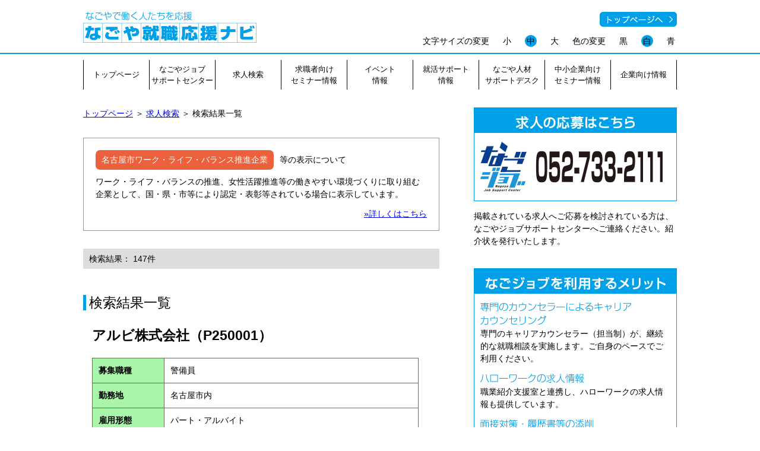

--- FILE ---
content_type: text/html; charset=UTF-8
request_url: https://www.nagojob.city.nagoya.jp/?s_keyword_0=%E5%90%88%E5%90%8C%E4%BC%9A%E7%A4%BE%E5%BE%8C%E8%97%A4%E5%BB%BA%E8%A8%AD&cf_specify_key_0_0=field_kyuujin_58&cf_specify_key_0_1=field_kyuujin_100&cf_specify_key_length_0=1&search_element_1=&search_element_2=&post_type=type_kyuujin&searchbutton=%E3%80%80%E3%81%93%E3%81%AE%E6%9D%A1%E4%BB%B6%E3%81%A7%E6%A4%9C%E7%B4%A2%E3%81%99%E3%82%8B+%E3%80%89+&csp=search_add&feadvns_max_line_1=3&fe_form_no=1/self/syuukatu1/
body_size: 43026
content:
<!DOCTYPE html>
<html lang="ja" class="no-js">
<head>
	<meta charset="UTF-8">
	<meta name="viewport" content="width=device-width,initial-scale=1">
	<meta name="Description" content="「なごや就職応援ナビ」は、名古屋で働きたい方に向け、就職活動に役立つ情報をお届けする名古屋市の就職支援ポータルサイトです。魅力ある名古屋市の企業情報や、求人情報、インターンシップ情報の掲載など、各種コンテンツをご用意し、充実した内容となっています。「なごや就職応援ナビ」を、是非ご活用ください！" />
<meta name="Keywords" content="なごや就職応援ナビ,就職支援,就活サポート,職業訓練,セミナー,名古屋市,なごやジョブサポートセンター,なごジョブ,ママサポ,ママサポートコーナー,求人検索,インターンシップ,企業の魅力発信,企業セルフプロモーション" />
	<link rel="profile" href="http://gmpg.org/xfn/11">
	<link rel="pingback" href="https://www.nagojob.city.nagoya.jp/wordpress/xmlrpc.php">
	<!--[if lt IE 9]>
	<script src="https://www.nagojob.city.nagoya.jp/wordpress/wp-content/themes/twentyfifteen/js/html5.js"></script>
	<![endif]-->
	<script>(function(html){html.className = html.className.replace(/\bno-js\b/,'js')})(document.documentElement);</script>
<title>&#8220;&#8221; の検索結果 &#8211; なごやで働く人たちを応援　なごや就職応援ナビ</title>
<meta name='robots' content='noindex, follow, max-image-preview:large' />
	<style>img:is([sizes="auto" i], [sizes^="auto," i]) { contain-intrinsic-size: 3000px 1500px }</style>
	<link rel='dns-prefetch' href='//fonts.googleapis.com' />
<link href='https://fonts.gstatic.com' crossorigin rel='preconnect' />
<link rel="alternate" type="application/rss+xml" title="なごやで働く人たちを応援　なごや就職応援ナビ &raquo; フィード" href="https://www.nagojob.city.nagoya.jp/feed/" />
<link rel="alternate" type="application/rss+xml" title="なごやで働く人たちを応援　なごや就職応援ナビ &raquo; コメントフィード" href="https://www.nagojob.city.nagoya.jp/comments/feed/" />
<link rel="alternate" type="application/rss+xml" title="なごやで働く人たちを応援　なごや就職応援ナビ &raquo; 検索結果: &#8220;&#8221; フィード" href="https://www.nagojob.city.nagoya.jp/search/feed/rss2/" />
<link rel='stylesheet' id='wp-block-library-css' href='https://www.nagojob.city.nagoya.jp/wordpress/wp-includes/css/dist/block-library/style.min.css?ver=6.8.3' type='text/css' media='all' />
<style id='classic-theme-styles-inline-css' type='text/css'>
/*! This file is auto-generated */
.wp-block-button__link{color:#fff;background-color:#32373c;border-radius:9999px;box-shadow:none;text-decoration:none;padding:calc(.667em + 2px) calc(1.333em + 2px);font-size:1.125em}.wp-block-file__button{background:#32373c;color:#fff;text-decoration:none}
</style>
<style id='global-styles-inline-css' type='text/css'>
:root{--wp--preset--aspect-ratio--square: 1;--wp--preset--aspect-ratio--4-3: 4/3;--wp--preset--aspect-ratio--3-4: 3/4;--wp--preset--aspect-ratio--3-2: 3/2;--wp--preset--aspect-ratio--2-3: 2/3;--wp--preset--aspect-ratio--16-9: 16/9;--wp--preset--aspect-ratio--9-16: 9/16;--wp--preset--color--black: #000000;--wp--preset--color--cyan-bluish-gray: #abb8c3;--wp--preset--color--white: #ffffff;--wp--preset--color--pale-pink: #f78da7;--wp--preset--color--vivid-red: #cf2e2e;--wp--preset--color--luminous-vivid-orange: #ff6900;--wp--preset--color--luminous-vivid-amber: #fcb900;--wp--preset--color--light-green-cyan: #7bdcb5;--wp--preset--color--vivid-green-cyan: #00d084;--wp--preset--color--pale-cyan-blue: #8ed1fc;--wp--preset--color--vivid-cyan-blue: #0693e3;--wp--preset--color--vivid-purple: #9b51e0;--wp--preset--gradient--vivid-cyan-blue-to-vivid-purple: linear-gradient(135deg,rgba(6,147,227,1) 0%,rgb(155,81,224) 100%);--wp--preset--gradient--light-green-cyan-to-vivid-green-cyan: linear-gradient(135deg,rgb(122,220,180) 0%,rgb(0,208,130) 100%);--wp--preset--gradient--luminous-vivid-amber-to-luminous-vivid-orange: linear-gradient(135deg,rgba(252,185,0,1) 0%,rgba(255,105,0,1) 100%);--wp--preset--gradient--luminous-vivid-orange-to-vivid-red: linear-gradient(135deg,rgba(255,105,0,1) 0%,rgb(207,46,46) 100%);--wp--preset--gradient--very-light-gray-to-cyan-bluish-gray: linear-gradient(135deg,rgb(238,238,238) 0%,rgb(169,184,195) 100%);--wp--preset--gradient--cool-to-warm-spectrum: linear-gradient(135deg,rgb(74,234,220) 0%,rgb(151,120,209) 20%,rgb(207,42,186) 40%,rgb(238,44,130) 60%,rgb(251,105,98) 80%,rgb(254,248,76) 100%);--wp--preset--gradient--blush-light-purple: linear-gradient(135deg,rgb(255,206,236) 0%,rgb(152,150,240) 100%);--wp--preset--gradient--blush-bordeaux: linear-gradient(135deg,rgb(254,205,165) 0%,rgb(254,45,45) 50%,rgb(107,0,62) 100%);--wp--preset--gradient--luminous-dusk: linear-gradient(135deg,rgb(255,203,112) 0%,rgb(199,81,192) 50%,rgb(65,88,208) 100%);--wp--preset--gradient--pale-ocean: linear-gradient(135deg,rgb(255,245,203) 0%,rgb(182,227,212) 50%,rgb(51,167,181) 100%);--wp--preset--gradient--electric-grass: linear-gradient(135deg,rgb(202,248,128) 0%,rgb(113,206,126) 100%);--wp--preset--gradient--midnight: linear-gradient(135deg,rgb(2,3,129) 0%,rgb(40,116,252) 100%);--wp--preset--font-size--small: 13px;--wp--preset--font-size--medium: 20px;--wp--preset--font-size--large: 36px;--wp--preset--font-size--x-large: 42px;--wp--preset--spacing--20: 0.44rem;--wp--preset--spacing--30: 0.67rem;--wp--preset--spacing--40: 1rem;--wp--preset--spacing--50: 1.5rem;--wp--preset--spacing--60: 2.25rem;--wp--preset--spacing--70: 3.38rem;--wp--preset--spacing--80: 5.06rem;--wp--preset--shadow--natural: 6px 6px 9px rgba(0, 0, 0, 0.2);--wp--preset--shadow--deep: 12px 12px 50px rgba(0, 0, 0, 0.4);--wp--preset--shadow--sharp: 6px 6px 0px rgba(0, 0, 0, 0.2);--wp--preset--shadow--outlined: 6px 6px 0px -3px rgba(255, 255, 255, 1), 6px 6px rgba(0, 0, 0, 1);--wp--preset--shadow--crisp: 6px 6px 0px rgba(0, 0, 0, 1);}:where(.is-layout-flex){gap: 0.5em;}:where(.is-layout-grid){gap: 0.5em;}body .is-layout-flex{display: flex;}.is-layout-flex{flex-wrap: wrap;align-items: center;}.is-layout-flex > :is(*, div){margin: 0;}body .is-layout-grid{display: grid;}.is-layout-grid > :is(*, div){margin: 0;}:where(.wp-block-columns.is-layout-flex){gap: 2em;}:where(.wp-block-columns.is-layout-grid){gap: 2em;}:where(.wp-block-post-template.is-layout-flex){gap: 1.25em;}:where(.wp-block-post-template.is-layout-grid){gap: 1.25em;}.has-black-color{color: var(--wp--preset--color--black) !important;}.has-cyan-bluish-gray-color{color: var(--wp--preset--color--cyan-bluish-gray) !important;}.has-white-color{color: var(--wp--preset--color--white) !important;}.has-pale-pink-color{color: var(--wp--preset--color--pale-pink) !important;}.has-vivid-red-color{color: var(--wp--preset--color--vivid-red) !important;}.has-luminous-vivid-orange-color{color: var(--wp--preset--color--luminous-vivid-orange) !important;}.has-luminous-vivid-amber-color{color: var(--wp--preset--color--luminous-vivid-amber) !important;}.has-light-green-cyan-color{color: var(--wp--preset--color--light-green-cyan) !important;}.has-vivid-green-cyan-color{color: var(--wp--preset--color--vivid-green-cyan) !important;}.has-pale-cyan-blue-color{color: var(--wp--preset--color--pale-cyan-blue) !important;}.has-vivid-cyan-blue-color{color: var(--wp--preset--color--vivid-cyan-blue) !important;}.has-vivid-purple-color{color: var(--wp--preset--color--vivid-purple) !important;}.has-black-background-color{background-color: var(--wp--preset--color--black) !important;}.has-cyan-bluish-gray-background-color{background-color: var(--wp--preset--color--cyan-bluish-gray) !important;}.has-white-background-color{background-color: var(--wp--preset--color--white) !important;}.has-pale-pink-background-color{background-color: var(--wp--preset--color--pale-pink) !important;}.has-vivid-red-background-color{background-color: var(--wp--preset--color--vivid-red) !important;}.has-luminous-vivid-orange-background-color{background-color: var(--wp--preset--color--luminous-vivid-orange) !important;}.has-luminous-vivid-amber-background-color{background-color: var(--wp--preset--color--luminous-vivid-amber) !important;}.has-light-green-cyan-background-color{background-color: var(--wp--preset--color--light-green-cyan) !important;}.has-vivid-green-cyan-background-color{background-color: var(--wp--preset--color--vivid-green-cyan) !important;}.has-pale-cyan-blue-background-color{background-color: var(--wp--preset--color--pale-cyan-blue) !important;}.has-vivid-cyan-blue-background-color{background-color: var(--wp--preset--color--vivid-cyan-blue) !important;}.has-vivid-purple-background-color{background-color: var(--wp--preset--color--vivid-purple) !important;}.has-black-border-color{border-color: var(--wp--preset--color--black) !important;}.has-cyan-bluish-gray-border-color{border-color: var(--wp--preset--color--cyan-bluish-gray) !important;}.has-white-border-color{border-color: var(--wp--preset--color--white) !important;}.has-pale-pink-border-color{border-color: var(--wp--preset--color--pale-pink) !important;}.has-vivid-red-border-color{border-color: var(--wp--preset--color--vivid-red) !important;}.has-luminous-vivid-orange-border-color{border-color: var(--wp--preset--color--luminous-vivid-orange) !important;}.has-luminous-vivid-amber-border-color{border-color: var(--wp--preset--color--luminous-vivid-amber) !important;}.has-light-green-cyan-border-color{border-color: var(--wp--preset--color--light-green-cyan) !important;}.has-vivid-green-cyan-border-color{border-color: var(--wp--preset--color--vivid-green-cyan) !important;}.has-pale-cyan-blue-border-color{border-color: var(--wp--preset--color--pale-cyan-blue) !important;}.has-vivid-cyan-blue-border-color{border-color: var(--wp--preset--color--vivid-cyan-blue) !important;}.has-vivid-purple-border-color{border-color: var(--wp--preset--color--vivid-purple) !important;}.has-vivid-cyan-blue-to-vivid-purple-gradient-background{background: var(--wp--preset--gradient--vivid-cyan-blue-to-vivid-purple) !important;}.has-light-green-cyan-to-vivid-green-cyan-gradient-background{background: var(--wp--preset--gradient--light-green-cyan-to-vivid-green-cyan) !important;}.has-luminous-vivid-amber-to-luminous-vivid-orange-gradient-background{background: var(--wp--preset--gradient--luminous-vivid-amber-to-luminous-vivid-orange) !important;}.has-luminous-vivid-orange-to-vivid-red-gradient-background{background: var(--wp--preset--gradient--luminous-vivid-orange-to-vivid-red) !important;}.has-very-light-gray-to-cyan-bluish-gray-gradient-background{background: var(--wp--preset--gradient--very-light-gray-to-cyan-bluish-gray) !important;}.has-cool-to-warm-spectrum-gradient-background{background: var(--wp--preset--gradient--cool-to-warm-spectrum) !important;}.has-blush-light-purple-gradient-background{background: var(--wp--preset--gradient--blush-light-purple) !important;}.has-blush-bordeaux-gradient-background{background: var(--wp--preset--gradient--blush-bordeaux) !important;}.has-luminous-dusk-gradient-background{background: var(--wp--preset--gradient--luminous-dusk) !important;}.has-pale-ocean-gradient-background{background: var(--wp--preset--gradient--pale-ocean) !important;}.has-electric-grass-gradient-background{background: var(--wp--preset--gradient--electric-grass) !important;}.has-midnight-gradient-background{background: var(--wp--preset--gradient--midnight) !important;}.has-small-font-size{font-size: var(--wp--preset--font-size--small) !important;}.has-medium-font-size{font-size: var(--wp--preset--font-size--medium) !important;}.has-large-font-size{font-size: var(--wp--preset--font-size--large) !important;}.has-x-large-font-size{font-size: var(--wp--preset--font-size--x-large) !important;}
:where(.wp-block-post-template.is-layout-flex){gap: 1.25em;}:where(.wp-block-post-template.is-layout-grid){gap: 1.25em;}
:where(.wp-block-columns.is-layout-flex){gap: 2em;}:where(.wp-block-columns.is-layout-grid){gap: 2em;}
:root :where(.wp-block-pullquote){font-size: 1.5em;line-height: 1.6;}
</style>
<link rel='stylesheet' id='twentyfifteen-fonts-css' href='https://fonts.googleapis.com/css?family=Noto+Sans%3A400italic%2C700italic%2C400%2C700%7CNoto+Serif%3A400italic%2C700italic%2C400%2C700%7CInconsolata%3A400%2C700&#038;subset=latin%2Clatin-ext' type='text/css' media='all' />
<link rel='stylesheet' id='genericons-css' href='https://www.nagojob.city.nagoya.jp/wordpress/wp-content/themes/twentyfifteen/genericons/genericons.css?ver=3.2' type='text/css' media='all' />
<link rel='stylesheet' id='twentyfifteen-style-css' href='https://www.nagojob.city.nagoya.jp/wordpress/wp-content/themes/twentyfifteen/style.css?ver=6.8.3' type='text/css' media='all' />
<!--[if lt IE 9]>
<link rel='stylesheet' id='twentyfifteen-ie-css' href='https://www.nagojob.city.nagoya.jp/wordpress/wp-content/themes/twentyfifteen/css/ie.css?ver=20141010' type='text/css' media='all' />
<![endif]-->
<!--[if lt IE 8]>
<link rel='stylesheet' id='twentyfifteen-ie7-css' href='https://www.nagojob.city.nagoya.jp/wordpress/wp-content/themes/twentyfifteen/css/ie7.css?ver=20141010' type='text/css' media='all' />
<![endif]-->
<script type="text/javascript" src="https://www.nagojob.city.nagoya.jp/wordpress/wp-includes/js/jquery/jquery.min.js?ver=3.7.1" id="jquery-core-js"></script>
<script type="text/javascript" src="https://www.nagojob.city.nagoya.jp/wordpress/wp-includes/js/jquery/jquery-migrate.min.js?ver=3.4.1" id="jquery-migrate-js"></script>
<link rel="https://api.w.org/" href="https://www.nagojob.city.nagoya.jp/wp-json/" /><link rel="EditURI" type="application/rsd+xml" title="RSD" href="https://www.nagojob.city.nagoya.jp/wordpress/xmlrpc.php?rsd" />
<meta name="generator" content="WordPress 6.8.3" />
<style type="text/css">.recentcomments a{display:inline !important;padding:0 !important;margin:0 !important;}</style>	<style type="text/css" id="twentyfifteen-header-css">
			.site-header {
			padding-top: 14px;
			padding-bottom: 14px;
		}

		.site-branding {
			min-height: 42px;
		}

		@media screen and (min-width: 46.25em) {
			.site-header {
				padding-top: 21px;
				padding-bottom: 21px;
			}
			.site-branding {
				min-height: 56px;
			}
		}
		@media screen and (min-width: 55em) {
			.site-header {
				padding-top: 25px;
				padding-bottom: 25px;
			}
			.site-branding {
				min-height: 62px;
			}
		}
		@media screen and (min-width: 59.6875em) {
			.site-header {
				padding-top: 0;
				padding-bottom: 0;
			}
			.site-branding {
				min-height: 0;
			}
		}
			.site-title,
		.site-description {
			clip: rect(1px, 1px, 1px, 1px);
			position: absolute;
		}
		</style>
	<link rel="icon" href="https://www.nagojob.city.nagoya.jp/wordpress/wp-content/uploads/2020/04/cropped-favicon-1-32x32.png" sizes="32x32" />
<link rel="icon" href="https://www.nagojob.city.nagoya.jp/wordpress/wp-content/uploads/2020/04/cropped-favicon-1-192x192.png" sizes="192x192" />
<link rel="apple-touch-icon" href="https://www.nagojob.city.nagoya.jp/wordpress/wp-content/uploads/2020/04/cropped-favicon-1-180x180.png" />
<meta name="msapplication-TileImage" content="https://www.nagojob.city.nagoya.jp/wordpress/wp-content/uploads/2020/04/cropped-favicon-1-270x270.png" />
	

<script src="https://www.nagojob.city.nagoya.jp/wordpress/wp-content/themes/twentyfifteen/js/original.js"></script>
<script src="https://www.nagojob.city.nagoya.jp/wordpress/wp-content/themes/twentyfifteen/js/original2.js"></script>

		<noscript>
			<link rel='stylesheet' href='https://www.nagojob.city.nagoya.jp/wordpress/wp-content/themes/twentyfifteen/font.css' type='text/css' media='all' />
		</noscript>

		<noscript>
			<link rel='stylesheet' href='https://www.nagojob.city.nagoya.jp/wordpress/wp-content/themes/twentyfifteen/nagojob.css' type='text/css' media='all' />
		</noscript>
		
		
	<link rel='stylesheet' href='https://www.nagojob.city.nagoya.jp/wordpress/wp-content/themes/twentyfifteen/nagojob_sp.css' type='text/css' media='all' />
<!-- Global Site Tag (gtag.js) - Google Analytics -->
<script async src="https://www.googletagmanager.com/gtag/js?id=UA-80678516-13"></script>
<script>
  window.dataLayer = window.dataLayer || [];
  function gtag(){dataLayer.push(arguments)};
  gtag('js', new Date());

  gtag('config', 'UA-80678516-13');
  </script>
</head>

<body class="search search-results wp-theme-twentyfifteen"><a name="top"></a>
<div class="header">
	<a href="https://www.nagojob.city.nagoya.jp"><img src="https://www.nagojob.city.nagoya.jp/wordpress/wp-content/themes/twentyfifteen/images/header_logo.png" alt="なごやで働く人たちを応援 なごや就職応援ナビ" class="logo"></a><a href="#CONTENTS" style="display:none">本文へジャンプ</a>
	<div class="sp-menu sp"><img src="https://www.nagojob.city.nagoya.jp/wordpress/wp-content/themes/twentyfifteen/images/sp_menu.png" alt="メニュー"></div>
	<ul class="sp-menu sp">
				<a href="https://www.nagojob.city.nagoya.jp/"><li><span>トップページ</span></li></a><a href="https://www.nagojob.city.nagoya.jp/nagojob/"><li class="R"><span class="nigyou">なごやジョブ<br>サポートセンター</span></li></a><a href="https://www.nagojob.city.nagoya.jp/kyuujin/"><li><span>求人検索</span></li></a><a href="https://www.nagojob.city.nagoya.jp/seminar/"><li class="R"><span class="nigyou">求職者向け<br>セミナー情報</span></li></a><a href="https://www.nagojob.city.nagoya.jp/event/"><li><span>イベント情報</span></li></a><a href="https://www.nagojob.city.nagoya.jp/syuukatu5/"><li class="R"><span>就活サポート情報</span></li></a><a href="https://www.nagojob.city.nagoya.jp/syuukatu7/"><li><span class="nigyou">働きやすい環境づくりに<br>取り組む企業</span></li></a><a href="https://www.nagojob.city.nagoya.jp/jinsapo/" class="jinsapo"><li class="R"><span class="nigyou">なごや人材<br>サポートデスク</span></li></a><a href="https://www.nagojob.city.nagoya.jp/jinsapo/seminar/" class="jinsapo"><li><span class="nigyou">中小企業向け<br>セミナー情報</span></li></a><a href="https://www.nagojob.city.nagoya.jp/kigyou/"><li class="R"><span>企業向け情報</span></li></a>
		</ul>
	<div class="Rbtn"><a href="https://www.nagojob.city.nagoya.jp"><img src="https://www.nagojob.city.nagoya.jp/wordpress/wp-content/themes/twentyfifteen/images/top_btn.png" alt="トップページへ"></a></div><br>
	<div class="R">色の変更<a onclick="SetCss22('https://www.nagojob.city.nagoya.jp/wordpress/wp-content/themes/twentyfifteen/nagojob1.css')"><div id="BK">黒</div></a><a onclick="SetCss22('https://www.nagojob.city.nagoya.jp/wordpress/wp-content/themes/twentyfifteen/nagojob.css')"><div id="WT">白</div></a><a onclick="SetCss22('https://www.nagojob.city.nagoya.jp/wordpress/wp-content/themes/twentyfifteen/nagojob2.css')"><div id="BL">青</div></a></div>
	<div class="R">文字サイズの変更<a onclick="SetCss11('https://www.nagojob.city.nagoya.jp/wordpress/wp-content/themes/twentyfifteen/font1.css')"><div id="S">小</div></a><a onclick="SetCss11('https://www.nagojob.city.nagoya.jp/wordpress/wp-content/themes/twentyfifteen/font.css')"><div id="M">中</div></a><a onclick="SetCss11('https://www.nagojob.city.nagoya.jp/wordpress/wp-content/themes/twentyfifteen/font2.css')"><div id="B">大</div></a></div>
	<div style="clear:both"></div>
</div>
<ul class="header-menu"><div>
				<a href="https://www.nagojob.city.nagoya.jp/"><li>トップページ</li></a><a href="https://www.nagojob.city.nagoya.jp/nagojob/"><li>なごやジョブ<br>サポートセンター</li></a><a href="https://www.nagojob.city.nagoya.jp/kyuujin/"><li>求人検索</li></a><a href="https://www.nagojob.city.nagoya.jp/seminar/"><li>求職者向け<br>セミナー情報</li></a><a href="https://www.nagojob.city.nagoya.jp/event/"><li>イベント<br>情報</li></a><a href="https://www.nagojob.city.nagoya.jp/syuukatu5/"><li>就活サポート<br>情報</li></a><a href="https://www.nagojob.city.nagoya.jp/jinsapo/" class="jinsapo"><li>なごや人材<br>サポートデスク</li></a><a href="https://www.nagojob.city.nagoya.jp/jinsapo/seminar/" class="jinsapo"><li>中小企業向け<br>セミナー情報</li></a><a href="https://www.nagojob.city.nagoya.jp/kigyou/"><li>企業向け情報</li></a>
</div></ul>

<div class="site"><a name="CONTENTS" style="display:none">ここから本文です</a><div class="content-area">
<span class="pan"><a href="index.php">トップページ</a> ＞ <a href="kyuujin/">求人検索</a> ＞ 検索結果一覧</span>

				
		
		<div class="nintei_nituite">
			<div class="nintei_title"><div class="nintei nintei5 pc">名古屋市ワーク・ライフ・バランス推進企業</div><div class="nintei nintei7 sp">名古屋市子育て支援企業</div>等の表示について</div>
			ワーク・ライフ・バランスの推進、女性活躍推進等の働きやすい環境づくりに取り組む企業として、国・県・市等により認定・表彰等されている場合に表示しています。
			<a href="syuukatu7/"><span class="kuwasiku">»詳しくはこちら</span></a>
	</div>
		
		
		
			<header class="page-header">
検索結果：
147件
			</header><!-- .page-header -->
			<h1 class="main_title">検索結果一覧</h1>
			
				
<article id="post-14341" class="post-14341 type_kyuujin type-type_kyuujin status-publish hentry syokusyu-83 gyousyu-102 kinmu-31 koyou-52 taisyou-53 kyuuyokeitai-195">
		
	<div class="kyuujin_search2">
	
	<header class="entry-header">
		<h1 class="entry-title"><a href="https://www.nagojob.city.nagoya.jp/type_kyuujin/14341/">アルビ株式会社（P250001）</a></h1>			</header><!-- .entry-header -->
	
			<div style="clear:both"></div>	
	<div class="entry index">
				
<table>
<tr><th>募集職種</th><td>警備員</td></tr>

<tr><th>勤務地</th><td>名古屋市内<br />
</td></tr>


<tr>
	<th>雇用形態</th>
	<td>
	
	
パート・アルバイト　	
	
	</td>
</tr>


<tr><th>就業時間</th><td>8：30～17：30　9：00～18：00</td></tr>

<tr><th>賃金</th><td>8,640円～10,000円</td></tr>





</table>


<a href="https://www.nagojob.city.nagoya.jp/type_kyuujin/14341/" class="syousai_btn"><img src="https://www.nagojob.city.nagoya.jp/wordpress/wp-content/themes/twentyfifteen/images/kyuujin_syousai_btn.png" alt="詳細ページへ"></a>
<div class="bar"></div>

	</div><!-- .entry-summary -->

	</div>

</article><!-- #post-## -->

				
<article id="post-14455" class="post-14455 type_kyuujin type-type_kyuujin status-publish hentry syokusyu-80 gyousyu-100 kinmu-28 koyou-48 taisyou-54 shintyaku-new mintei_syousyou-nintei7 kyuuyokeitai-194">
		
	<div class="kyuujin_search2">
	
	<header class="entry-header">
		<h1 class="entry-title"><a href="https://www.nagojob.city.nagoya.jp/type_kyuujin/14455/">イリヤ建設株式会社 (S250162) 新卒</a></h1>		<div class="new">NEW</div>	</header><!-- .entry-header -->
	
			<div style="clear:both"><div class="nintei nintei7">名古屋市子育て支援企業</div></div>	
	<div class="entry index">
				
<table>
<tr><th>募集職種</th><td>建築・土木・測量技術者</td></tr>

<tr><th>勤務地</th><td>〒461-0032　名古屋市東区出来町一丁目１番２号</td></tr>


<tr>
	<th>雇用形態</th>
	<td>
	
	
正社員　	
	
	</td>
</tr>


<tr><th>就業時間</th><td>08：00～17：30 </td></tr>


<tr>
	<th>賃金</th>
	<td>
	大学院：270000円　	大学：250000円　	短期大学：230000円　	高等専門学校：230000円　	専修学校：230000円	</td>
</tr>






</table>


<a href="https://www.nagojob.city.nagoya.jp/type_kyuujin/14455/" class="syousai_btn"><img src="https://www.nagojob.city.nagoya.jp/wordpress/wp-content/themes/twentyfifteen/images/kyuujin_syousai_btn.png" alt="詳細ページへ"></a>
<div class="bar"></div>

	</div><!-- .entry-summary -->

	</div>

</article><!-- #post-## -->

				
<article id="post-14635" class="post-14635 type_kyuujin type-type_kyuujin status-publish hentry syokusyu-80 gyousyu-93 kinmu-31 koyou-51 taisyou-53 shintyaku-new kyuuyokeitai-194">
		
	<div class="kyuujin_search2">
	
	<header class="entry-header">
		<h1 class="entry-title"><a href="https://www.nagojob.city.nagoya.jp/type_kyuujin/14635/">キワ技研株式会社 (S250261)</a></h1>		<div class="new">NEW</div>	</header><!-- .entry-header -->
	
			<div style="clear:both"></div>	
	<div class="entry index">
				
<table>
<tr><th>募集職種</th><td>開発技術者</td></tr>

<tr><th>勤務地</th><td> 〒480-0197　愛知県丹羽郡大口町竹田1-131</td></tr>


<tr>
	<th>雇用形態</th>
	<td>
	
	
派遣社員（登録型）　	
	
	</td>
</tr>


<tr><th>就業時間</th><td>8：15～17：15</td></tr>

<tr><th>賃金</th><td>234,000円～287,000円（その他技能士手当、家族手当あり）</td></tr>





</table>


<a href="https://www.nagojob.city.nagoya.jp/type_kyuujin/14635/" class="syousai_btn"><img src="https://www.nagojob.city.nagoya.jp/wordpress/wp-content/themes/twentyfifteen/images/kyuujin_syousai_btn.png" alt="詳細ページへ"></a>
<div class="bar"></div>

	</div><!-- .entry-summary -->

	</div>

</article><!-- #post-## -->

				
<article id="post-14387" class="post-14387 type_kyuujin type-type_kyuujin status-publish hentry syokusyu-85 gyousyu-233 kinmu-30 koyou-48 taisyou-54 shintyaku-new mintei_syousyou-nintei3 kyuuyokeitai-194">
		
	<div class="kyuujin_search2">
	
	<header class="entry-header">
		<h1 class="entry-title"><a href="https://www.nagojob.city.nagoya.jp/type_kyuujin/14387/">サンコー・エア・セルテック株式会社  (S250099) 新卒</a></h1>		<div class="new">NEW</div>	</header><!-- .entry-header -->
	
			<div style="clear:both"><div class="nintei nintei3">くるみん認定企業</div></div>	
	<div class="entry index">
				
<table>
<tr><th>募集職種</th><td>機械整備・修理</td></tr>

<tr><th>勤務地</th><td>〒467-0852  名古屋市瑞穂区明前町９番１７号</td></tr>


<tr>
	<th>雇用形態</th>
	<td>
	
	
正社員　	
	
	</td>
</tr>


<tr><th>就業時間</th><td>9：00～18：00</td></tr>


<tr>
	<th>賃金</th>
	<td>
	大学院：224200　	大学：222300　	短期大学：200000　	高等専門学校：200000　	専修学校：200000	</td>
</tr>






</table>


<a href="https://www.nagojob.city.nagoya.jp/type_kyuujin/14387/" class="syousai_btn"><img src="https://www.nagojob.city.nagoya.jp/wordpress/wp-content/themes/twentyfifteen/images/kyuujin_syousai_btn.png" alt="詳細ページへ"></a>
<div class="bar"></div>

	</div><!-- .entry-summary -->

	</div>

</article><!-- #post-## -->

				
<article id="post-14385" class="post-14385 type_kyuujin type-type_kyuujin status-publish hentry syokusyu-85 gyousyu-233 kinmu-27 koyou-48 taisyou-54 shintyaku-new mintei_syousyou-nintei3 kyuuyokeitai-194">
		
	<div class="kyuujin_search2">
	
	<header class="entry-header">
		<h1 class="entry-title"><a href="https://www.nagojob.city.nagoya.jp/type_kyuujin/14385/">サンコー・エア・セルテック株式会社 (S250097)　新卒</a></h1>		<div class="new">NEW</div>	</header><!-- .entry-header -->
	
			<div style="clear:both"><div class="nintei nintei3">くるみん認定企業</div></div>	
	<div class="entry index">
				
<table>
<tr><th>募集職種</th><td>機械組立</td></tr>

<tr><th>勤務地</th><td>〒455-0024  名古屋市港区大江町１０番地<br />
　　三菱重工株式会社　　　名古屋航空宇宙システム製作所</td></tr>


<tr>
	<th>雇用形態</th>
	<td>
	
	
正社員　	
	
	</td>
</tr>


<tr><th>就業時間</th><td>８：00～17：00</td></tr>


<tr>
	<th>賃金</th>
	<td>
	大学院：224200円　	大学：222300円　	短期大学：200000円　	高等専門学校：200000円　	専修学校：200000円	</td>
</tr>






</table>


<a href="https://www.nagojob.city.nagoya.jp/type_kyuujin/14385/" class="syousai_btn"><img src="https://www.nagojob.city.nagoya.jp/wordpress/wp-content/themes/twentyfifteen/images/kyuujin_syousai_btn.png" alt="詳細ページへ"></a>
<div class="bar"></div>

	</div><!-- .entry-summary -->

	</div>

</article><!-- #post-## -->

				
<article id="post-14386" class="post-14386 type_kyuujin type-type_kyuujin status-publish hentry syokusyu-85 gyousyu-233 kinmu-31 koyou-48 taisyou-54 shintyaku-new mintei_syousyou-nintei3 kyuuyokeitai-194">
		
	<div class="kyuujin_search2">
	
	<header class="entry-header">
		<h1 class="entry-title"><a href="https://www.nagojob.city.nagoya.jp/type_kyuujin/14386/">サンコー・エア・セルテック株式会社 (S250098) 新卒</a></h1>		<div class="new">NEW</div>	</header><!-- .entry-header -->
	
			<div style="clear:both"><div class="nintei nintei3">くるみん認定企業</div></div>	
	<div class="entry index">
				
<table>
<tr><th>募集職種</th><td>製造技術者</td></tr>

<tr><th>勤務地</th><td>〒479-8702  愛知県常滑市セントレア４－１１－３ <br />
　　セントレアロジスティクスセンター</td></tr>


<tr>
	<th>雇用形態</th>
	<td>
	
	
正社員　	
	
	</td>
</tr>


<tr><th>就業時間</th><td>①6：00～15：00　　②13：00～22：00　　③20：00～5：00</td></tr>


<tr>
	<th>賃金</th>
	<td>
	大学院：224200円　	大学：222300円　	短期大学：200000円　	高等専門学校：200000円　	専修学校：200000円	</td>
</tr>






</table>


<a href="https://www.nagojob.city.nagoya.jp/type_kyuujin/14386/" class="syousai_btn"><img src="https://www.nagojob.city.nagoya.jp/wordpress/wp-content/themes/twentyfifteen/images/kyuujin_syousai_btn.png" alt="詳細ページへ"></a>
<div class="bar"></div>

	</div><!-- .entry-summary -->

	</div>

</article><!-- #post-## -->

				
<article id="post-13757" class="post-13757 type_kyuujin type-type_kyuujin status-publish hentry syokusyu-90 syokusyu-87 gyousyu-102 gyousyu-93 kinmu-29 koyou-48 taisyou-53 kyuuyokeitai-195 kyuuyokeitai-194">
		
	<div class="kyuujin_search2">
	
	<header class="entry-header">
		<h1 class="entry-title"><a href="https://www.nagojob.city.nagoya.jp/type_kyuujin/13757/">セントラル交通株式会社（S250110）</a></h1>			</header><!-- .entry-header -->
	
			<div style="clear:both"></div>	
	<div class="entry index">
				
<table>
<tr><th>募集職種</th><td>その他ドライバー</td></tr>

<tr><th>勤務地</th><td>〒466-0832名古屋市昭和区駒方町２丁目57</td></tr>


<tr>
	<th>雇用形態</th>
	<td>
	
	
正社員　	
	
	</td>
</tr>


<tr><th>就業時間</th><td>8:00~17:00 ※研修終了後は勤務により異なる</td></tr>

<tr><th>賃金</th><td>入社後~1人乗りまでは日当10,000円を月払い <br />
※研修終了後は勤務により異なる</td></tr>





</table>


<a href="https://www.nagojob.city.nagoya.jp/type_kyuujin/13757/" class="syousai_btn"><img src="https://www.nagojob.city.nagoya.jp/wordpress/wp-content/themes/twentyfifteen/images/kyuujin_syousai_btn.png" alt="詳細ページへ"></a>
<div class="bar"></div>

	</div><!-- .entry-summary -->

	</div>

</article><!-- #post-## -->

				
<article id="post-14698" class="post-14698 type_kyuujin type-type_kyuujin status-publish hentry syokusyu-80 gyousyu-233 kinmu-27 koyou-48 taisyou-53 shintyaku-new kyuuyokeitai-194">
		
	<div class="kyuujin_search2">
	
	<header class="entry-header">
		<h1 class="entry-title"><a href="https://www.nagojob.city.nagoya.jp/type_kyuujin/14698/">タケウチビユーテー株式会社 (S250288)</a></h1>		<div class="new">NEW</div>	</header><!-- .entry-header -->
	
			<div style="clear:both"></div>	
	<div class="entry index">
				
<table>
<tr><th>募集職種</th><td>製造技術者</td></tr>

<tr><th>勤務地</th><td>〒455-0021　愛知県名古屋市港区木場町2番地</td></tr>


<tr>
	<th>雇用形態</th>
	<td>
	
	
正社員　	
	
	</td>
</tr>


<tr><th>就業時間</th><td>8：30～17：30</td></tr>

<tr><th>賃金</th><td>188,000円～263,500円</td></tr>





</table>


<a href="https://www.nagojob.city.nagoya.jp/type_kyuujin/14698/" class="syousai_btn"><img src="https://www.nagojob.city.nagoya.jp/wordpress/wp-content/themes/twentyfifteen/images/kyuujin_syousai_btn.png" alt="詳細ページへ"></a>
<div class="bar"></div>

	</div><!-- .entry-summary -->

	</div>

</article><!-- #post-## -->

				
<article id="post-13830" class="post-13830 type_kyuujin type-type_kyuujin status-publish hentry syokusyu-82 gyousyu-233 kinmu-30 koyou-48 taisyou-54 shintyaku-new kyuuyokeitai-194">
		
	<div class="kyuujin_search2">
	
	<header class="entry-header">
		<h1 class="entry-title"><a href="https://www.nagojob.city.nagoya.jp/type_kyuujin/13830/">バクマ工業株式会社　名古屋営業所（S250003）新卒</a></h1>		<div class="new">NEW</div>	</header><!-- .entry-header -->
	
			<div style="clear:both"></div>	
	<div class="entry index">
				
<table>
				<!-- 代替する内容、代替する内容が不要ならここを空に -->

<tr><th>勤務地</th><td>〒458-0801　名古屋市緑区鳴海町字山下４３－１</td></tr>


<tr>
	<th>雇用形態</th>
	<td>
	
	
正社員　	
	
	</td>
</tr>


<tr><th>就業時間</th><td>8：00～17：10</td></tr>


<tr>
	<th>賃金</th>
	<td>
	大学院：-　	大学：240,000円　	短期大学：220,000円　	高等専門学校：220,000円　	専修学校：220,000円	</td>
</tr>






</table>


<a href="https://www.nagojob.city.nagoya.jp/type_kyuujin/13830/" class="syousai_btn"><img src="https://www.nagojob.city.nagoya.jp/wordpress/wp-content/themes/twentyfifteen/images/kyuujin_syousai_btn.png" alt="詳細ページへ"></a>
<div class="bar"></div>

	</div><!-- .entry-summary -->

	</div>

</article><!-- #post-## -->

				
<article id="post-14714" class="post-14714 type_kyuujin type-type_kyuujin status-publish hentry syokusyu-80 gyousyu-93 kinmu-29 koyou-48 taisyou-53 shintyaku-new kyuuyokeitai-194">
		
	<div class="kyuujin_search2">
	
	<header class="entry-header">
		<h1 class="entry-title"><a href="https://www.nagojob.city.nagoya.jp/type_kyuujin/14714/">パブリック設計株式会社 (S250292)</a></h1>		<div class="new">NEW</div>	</header><!-- .entry-header -->
	
			<div style="clear:both"></div>	
	<div class="entry index">
				
<table>
<tr><th>募集職種</th><td>その他の専門的職業</td></tr>

<tr><th>勤務地</th><td>〒465-0024　名古屋市名東区本郷二丁目62番地　ル・アンジェ本郷3F</td></tr>


<tr>
	<th>雇用形態</th>
	<td>
	
	
正社員　	
	
	</td>
</tr>


<tr><th>就業時間</th><td>8：30～17：30</td></tr>

<tr><th>賃金</th><td>250,000円から400,000円</td></tr>





</table>


<a href="https://www.nagojob.city.nagoya.jp/type_kyuujin/14714/" class="syousai_btn"><img src="https://www.nagojob.city.nagoya.jp/wordpress/wp-content/themes/twentyfifteen/images/kyuujin_syousai_btn.png" alt="詳細ページへ"></a>
<div class="bar"></div>

	</div><!-- .entry-summary -->

	</div>

</article><!-- #post-## -->

	<nav class="navigation pagination" aria-label="投稿のページ送り">
		<h2 class="screen-reader-text">投稿のページ送り</h2>
		<div class="nav-links"><span aria-current="page" class="page-numbers current"><span class="meta-nav screen-reader-text">ページ </span>1</span>
<a class="page-numbers" href="https://www.nagojob.city.nagoya.jp/page/2/?s_keyword_0=%E5%90%88%E5%90%8C%E4%BC%9A%E7%A4%BE%E5%BE%8C%E8%97%A4%E5%BB%BA%E8%A8%AD&#038;cf_specify_key_0_0=field_kyuujin_58&#038;cf_specify_key_0_1=field_kyuujin_100&#038;cf_specify_key_length_0=1&#038;search_element_1&#038;search_element_2&#038;post_type=type_kyuujin&#038;searchbutton=%E3%80%80%E3%81%93%E3%81%AE%E6%9D%A1%E4%BB%B6%E3%81%A7%E6%A4%9C%E7%B4%A2%E3%81%99%E3%82%8B+%E3%80%89+&#038;csp=search_add&#038;feadvns_max_line_1=3&#038;fe_form_no=1%2Fself%2Fsyuukatu1%2F"><span class="meta-nav screen-reader-text">ページ </span>2</a>
<span class="page-numbers dots">&hellip;</span>
<a class="page-numbers" href="https://www.nagojob.city.nagoya.jp/page/15/?s_keyword_0=%E5%90%88%E5%90%8C%E4%BC%9A%E7%A4%BE%E5%BE%8C%E8%97%A4%E5%BB%BA%E8%A8%AD&#038;cf_specify_key_0_0=field_kyuujin_58&#038;cf_specify_key_0_1=field_kyuujin_100&#038;cf_specify_key_length_0=1&#038;search_element_1&#038;search_element_2&#038;post_type=type_kyuujin&#038;searchbutton=%E3%80%80%E3%81%93%E3%81%AE%E6%9D%A1%E4%BB%B6%E3%81%A7%E6%A4%9C%E7%B4%A2%E3%81%99%E3%82%8B+%E3%80%89+&#038;csp=search_add&#038;feadvns_max_line_1=3&#038;fe_form_no=1%2Fself%2Fsyuukatu1%2F"><span class="meta-nav screen-reader-text">ページ </span>15</a>
<a class="next page-numbers" href="https://www.nagojob.city.nagoya.jp/page/2/?s_keyword_0=%E5%90%88%E5%90%8C%E4%BC%9A%E7%A4%BE%E5%BE%8C%E8%97%A4%E5%BB%BA%E8%A8%AD&#038;cf_specify_key_0_0=field_kyuujin_58&#038;cf_specify_key_0_1=field_kyuujin_100&#038;cf_specify_key_length_0=1&#038;search_element_1&#038;search_element_2&#038;post_type=type_kyuujin&#038;searchbutton=%E3%80%80%E3%81%93%E3%81%AE%E6%9D%A1%E4%BB%B6%E3%81%A7%E6%A4%9C%E7%B4%A2%E3%81%99%E3%82%8B+%E3%80%89+&#038;csp=search_add&#038;feadvns_max_line_1=3&#038;fe_form_no=1%2Fself%2Fsyuukatu1%2F">次ページ</a></div>
	</nav>
<a href="kyuujin/" class="back_btn"><img src="https://www.nagojob.city.nagoya.jp/wordpress/wp-content/themes/twentyfifteen/images/kyuujin_back_btn.png" alt="検索ページに戻る"></a>
</div>
<div class="sidebar"><div class="side_nagojob">
	<h1><img src="https://www.nagojob.city.nagoya.jp/wordpress/wp-content/themes/twentyfifteen/images/nagojob_title.png" alt="求人の応募はこちら"></h1>
	<span><a href="tel:0527332111"><img src="https://www.nagojob.city.nagoya.jp/wordpress/wp-content/themes/twentyfifteen/images/nagojob.png" alt="052-733-2111"></a></span>
</div>
<div class="side_nagojob2">
	掲載されている求人へご応募を検討されている方は、なごやジョブサポートセンターへご連絡ください。紹介状を発行いたします。
</div>

<div class="side_nagojob">
	<h1><img src="https://www.nagojob.city.nagoya.jp/wordpress/wp-content/themes/twentyfifteen/images/merit_title.png" alt="なごジョブを利用するメリット"></h1>
	<span>
	<img src="https://www.nagojob.city.nagoya.jp/wordpress/wp-content/themes/twentyfifteen/images/merit1.png" alt="専門のカウンセラーによるキャリアカウンセリング">
	専門のキャリアカウンセラー（担当制）が、継続的な就職相談を実施します。ご自身のペースでご利用ください。
	</span>
	<span>
	<img src="https://www.nagojob.city.nagoya.jp/wordpress/wp-content/themes/twentyfifteen/images/merit2.png" alt="ハローワークの求人情報">
	職業紹介支援室と連携し、ハローワークの求人情報も提供しています。
	</span>
	<span>
	<img src="https://www.nagojob.city.nagoya.jp/wordpress/wp-content/themes/twentyfifteen/images/merit3.png" alt="面接対策・履歴書等の添削">
	求人への応募から、内定獲得まで丁寧にサポートします。もちろん無料で何度でもご利用ＯＫ！
	</span>
	<span>
	<img src="https://www.nagojob.city.nagoya.jp/wordpress/wp-content/themes/twentyfifteen/images/merit4.png" alt="就職後の定着支援でアフターフォロー！">
	長く働き続けるコツは？入社後の悩みもご相談ください。<br>
	<a href="nagojob/"><img src="https://www.nagojob.city.nagoya.jp/wordpress/wp-content/themes/twentyfifteen/images/nagojob_btn.gif" alt="なごジョブの詳細はこちら"></a>
</div>

<div class="side_nagojob">
	<h1><img src="https://www.nagojob.city.nagoya.jp/wordpress/wp-content/themes/twentyfifteen/images/map_title.png" alt="なごやジョブサポートセンター"></h1>
	<span>
	<strong>■受付時間</strong><br>
	月曜日～金曜日、第2土曜日　午前9時～午後5時（水曜日は18時30分まで）<br>
	※但し、第2土曜が祝日の場合は第3土曜日開館<br>
	<strong>■休館日</strong><br>
	土曜日（第2土曜日は開館）・日曜日・祝休日、夏季休館日（8月13日～15日）、年末年始（12月28日～1月4日）<br>
	<strong>■アクセス</strong><br>
	名古屋市千種区吹上二丁目6番3号 名古屋市中小企業振興会館（吹上ホール）6階<br>
	地下鉄吹上駅5番口から徒歩5分<br>
	</span>
	<iframe src="https://www.google.com/maps/embed?pb=!1m18!1m12!1m3!1d3261.9191056058644!2d136.92768295108917!3d35.15863816596466!2m3!1f0!2f0!3f0!3m2!1i1024!2i768!4f13.1!3m3!1m2!1s0x600370905e8d88cf%3A0x9f7abdf9e7e105f7!2z5ZCN5Y-k5bGL5biC44Gq44GU44KE44K444On44OW44K144Od44O844OI44K744Oz44K_44O8!5e0!3m2!1sja!2sjp!4v1509762728750" width="300" height="300" frameborder="0" style="border:0" title="なごやジョブサポートセンターの地図" allowfullscreen></iframe>
</div>

<div class="side_banner pc"><a href="kigyou/"><img src="https://www.nagojob.city.nagoya.jp/wordpress/wp-content/themes/twentyfifteen/images/banner9.png" alt="企業の皆様へ"></a></div>
<div class="side_banner pc"><a href="nagojob/"><img src="https://www.nagojob.city.nagoya.jp/wordpress/wp-content/themes/twentyfifteen/images/banner11.png" alt="なごやジョブサポートセンター"></a></div>
<div class="side_banner pc"><a href="kyuujin/"><img src="https://www.nagojob.city.nagoya.jp/wordpress/wp-content/themes/twentyfifteen/images/banner2.png" alt="求人検索"></a></div>
<div class="side_banner pc"><a href="seminar/"><img src="https://www.nagojob.city.nagoya.jp/wordpress/wp-content/themes/twentyfifteen/images/banner6.png" alt="セミナー情報"></a></div>
<div class="side_banner pc"><a href="event/"><img src="https://www.nagojob.city.nagoya.jp/wordpress/wp-content/themes/twentyfifteen/images/banner7.png" alt="イベント情報"></a></div>
<div class="side_banner pc"><a href="syuukatu5/"><img src="https://www.nagojob.city.nagoya.jp/wordpress/wp-content/themes/twentyfifteen/images/banner8.png" alt="就活サポート情報"></a></div>
<div class="side_banner pc"><a href="syuukatu7/"><img src="https://www.nagojob.city.nagoya.jp/wordpress/wp-content/themes/twentyfifteen/images/banner10.png" alt="働きやすい環境づくりに取り組む企業"></a></div>



</div>
<div style="clear:both"></div>

<div style="clear:both"></div>
</div><!-- .site -->
<div class="footer_page"><a href="#top">▲ページトップへ</a></div>
<div class="footer">
	<a href="https://www.nagojob.city.nagoya.jp/sitemap/">▶サイトマップ</a><a href="https://www.nagojob.city.nagoya.jp/menseki/">▶免責事項</a><a href="https://www.nagojob.city.nagoya.jp/policy/">▶プライバシーポリシー</a><a href="https://www.nagojob.city.nagoya.jp/web/">▶ウェブアクセシビリティについて</a>
</div>
<div class="footer2">
	<img src="https://www.nagojob.city.nagoya.jp/wordpress/wp-content/themes/twentyfifteen/images/nagoya_logo.png" alt="">Copyright &copy; Nagoya City All Right Reserved.
</div>


</body>
</html>


--- FILE ---
content_type: text/css
request_url: https://www.nagojob.city.nagoya.jp/wordpress/wp-content/themes/twentyfifteen/nagojob_sp.css
body_size: 11909
content:
@media only screen and (max-width: 600px) {

img{
	max-width:100%;
}

.site{
	width:90%;
	margin:0 auto;
}

.site_top{
	width:100%;
}

.content-area{
	float:none;
	width:100%;
}

.content-area2{
	width:100%;
}

.content-area2 div.hyouki{
	margin:0 0 10px 0;
}

.content-area2 div.tyuu{
	margin:0;
}

.content-area3{
	width:100%;
	float:left;
}

.entry{
	width:100%;
}

h1.main_title{
	line-height:160%;
}

.content-area-map{
	width:100%;
}
.content-area-map span{
	float:none;
}
.content-area-map iframe{
	margin:20px auto;
	float:none;
	width:100%;
}




div.bar_nagojob, div.bar_kyuujin, div.bar_internship, div.bar_miryoku, div.bar_self, div.bar_seminar, div.bar_event, div.bar_syuukatu{
	display:none;
}



label{
	line-height:150%;
}


.L{
	float:none;
}
.R{
	float:none;
}


.content-top{
	padding:0 0 10px 0;
}





/*　トップ　*/


.sp_banner img{
	width:90%;
	display:block;
	margin:10px auto;
}


div.top_L{
	float:none;
	width:100%;
	top:0;
	margin:10px 0 0 0;
}
div.top_L img{
	width:100%;
}
div.top_L img.kyuujin2{
	width:auto;
}
div.top_L a img{
	width:auto;
}

div.top_M{
	float:none;
	width:100%;
}
div.top_M img{
	margin:0 0 10px 0;
	width:100%;
}

div.top_R{
	float:none;
	width:100%;
}
div.top_R img{
	width:100%;
}

#feas_7_0{
	width:68%;
}
#feas-submit-button-7{
	width:28%;
	font-size:100%;
	margin:0 0 10px 2%;
}

.top_back{
	background:#ffffff;
}

.top_contents_L{
	width:100%;
	float:none;
	margin:0 0 10px 0;
}
.top_contents_R{
	width:100%;
	float:none;
	margin:0 0 10px 0;
}

ul.news{
	width:100%;
}
ul.news li div.news_L{
	float:none;
	width:100%;
	margin:0 0 10px 0;
}
ul.news li div.news_R{
	float:none;
	width:100%;
}

.top_banner{
	padding:20px 0;
	width:100%;
	background:#ffffff;
}
.top_banner img{
	margin:0 auto 15px auto;
	display:block;
}
.top_banner img:nth-of-type(4), .top_banner img:nth-of-type(8){
	margin:0 auto 15px auto;
}







/*　就活サポート情報　*/

table.semete td img{
	max-height:auto;
}
table.semete td.semete_image{
	width:30%;
}

.content-area3{
	width:90%;
	float:none;
	margin:0 auto;
}

h1.content-area3{
	line-height:150%;
}

.content-area3 h2.content-area3 img{
	display:none;
}

.content-area3 h2.content-area3{
	padding:10px 0;
	font-size:110%;
	line-height:150%;
	height:auto;
	margin:0 auto 20px auto;
	width:100%;
	text-align:center;
}

.content-area3 h2.content-area3 span{
	padding:0;
	float:none;
}

.content-area3 div.hakkajo{
	width:100%;
	margin:0;
}

.content-area3 div.waku{
	padding:20px 5%;
	width:90%;
}

.content-area3 img.syuukatu_photo_R{
	float:none;
	margin:0 auto 0 auto;
	display:block;
}

.content-area3 img.syuukatu_photo_L{
	float:none;
	margin:0;
	display:block;
}

.content-area3 div.hyoujyou{
	width:100%;
	float:none;
}

.content-area3 h3 img{
	display:block;
}

.content-area3 div.midasinami{
	width:100%;
	text-align:left;
	font-weight:bold;
	margin:0;
	padding:0 0 50px 0;
}
.content-area3 div.midasinami img{
	margin:0 0 20px 0;
}

.content-area3 div.midasinami div.midasimani_sp{
	font-weight:normal;
	line-height:180%;
}
.content-area3 div.midasinami div.midasimani_sp span{
	display:inline-block;
	padding: 2px 10px;
	margin:10px 0 5px 0;
	border:2px solid #999999;
}

.content-area3 div.midasinami div.otoko span{
	border:2px solid #376193;
}
.content-area3 div.midasinami div.onna span{
	border:2px solid #ff669c;
}


div.content-area3{
	margin:50px auto 20px auto;
	float:none;
}






/*　ママサポートコーナー　*/

img.mamasapo_photo_1{
	display:block;
	margin:0 auto 10px auto;
}

img.mamasapo_photo_2{
	display:block;
	margin:0 auto 10px auto;
}

img.mamasapo_photo_3{
	float:none;
	margin:0 auto 10px auto;
	display:block;
}

div.mamasapo_photo_4{
	float:none;
	margin:0 auto 20px auto;
	width:48%;
	display:inline-block;
	position:static;
}

div.mamasapo_photo_5{
	float:none;
	margin:10px auto 0 auto;
	max-width:100%;
	position:static;
}

div.mamasapo_waku div.back{
	width:90%;
	margin:0 auto;
}

div.mamasapo_waku h4{
	width:100%;
}

div.mamasapo_L{
	width:100%;
	float:none;
}

 h3.title_L{
	width:90%;
	margin:0;
}

.mamasapo_waku div.toiawase{
	float:none;
	width:100%;
	margin:10px 0;
}
.mamasapo_waku div.toiawase2{
	font-size:150%;
	line-height:180%;
}

div.mamasapo_waku div.waku{
	width:90%;
}

div.mamasapo_L1{
	margin:0;
}





/*　予約状況　*/

.cal_wrapper {
height: 774px;
}

.googlecal {
	height:800px;
}

.googlecal iframe {
	height:800px !important;
}

.googlecal div{
	height:750px;
}





/*　なごやジョブサポートセンター　*/

div.nagojob_event{
	float:none;
	width:100%;
	margin:0 0 10px 0;
}
img.nagojob_event{
	float:none;
	width:100%;
}


div.nagojob_image div.step{
	width:100%;
	min-height:auto;
	margin:0 auto 10px;
	padding:0 0 10px 0;
}
div.nagojob_image div.step img{
	/*max-width:90%;
	width:auto;*/
	width:70%;
}
div.nagojob_image div.step a.tel{
	font-size:150%;
	line-height:150%;
}

div.nagojob_image img.yajirushi{
	display:none;
}

img.nagojob_image_R{
	float:none;
	margin:0 auto 20px auto;
	max-width:100%;
	display:block;
}

div.nagojob_waku_L, div.nagojob_waku_R{
	width:100%;
}
div.nagojob_waku_L{
	float:none;
}
div.nagojob_waku_R{
	float:none;
}

.nagare_waku img.nagojob_L{
	float:none;
	max-width:90%;
	margin:0 auto;
	display:block;
}
.nagare_waku img.nagojob_R{
	float:none;
	max-width:90%;
	margin:0 auto;
	display:block;
}

.nagare_waku div.waku div.toiawase{
	float:none;
	width:100%;
	margin:0 0 20px 0;
}

.nagare_waku h1{
	line-height:150%;
}

.nagare_waku div.waku2 div.nagojob_R{
	float:none;
	width:48%;
	margin:0;
	font-size:80%;
	display:inline-block;
}
.nagare_waku div.waku2 div.nagojob_R  img{
	width:100%;
}





/*　イベント情報　*/

.event_waku img{
	float:none;
	max-width:100%;
	margin:0 0 20px 0;
}

.event_waku h2{
	margin:0 0 30px 0;
	padding:5px;
}

.event_waku h2:before {
	width:0;
	padding:0;
	margin:0;
}





/*　セミナー情報　*/

.seminar_waku h2{
	float:none;
	width:100%;
}

.seminar_waku div{
	float:none;
	width:100%;
}

.seminar_waku img{
	max-width:100%;
	position:static;
}

.seminar_waku table{
	width:100%;
}

.seminar_waku th, .seminar_waku td{
	display:block;
	border-top:0;
}

.seminar_waku th.kaisuu{
	margin:20px 0 0 0;
	border-top:1px solid #999999;
	background:#00a0e9;
}
.seminar_waku table.carimama th.kaisuu{
	background:#f8a33a;
}

.seminar_waku th{
	min-width:auto;
}

.seminar_waku td.hiduke{
	white-space: nowrap;
}





/*　企業セルフプロモーション　*/


.self_search ul li{
	line-height:150%;
}

.self_search #feas_5_0{
	width:60%;
}

.self_search #feas-submit-button-5{
	width:38%;
}
.self_search span.click{
	margin:10px 0 0 0;
	display:block;
	text-align:right;
}
.self_search span.click2{
	top:0;
	margin:0;
	display:block;
	text-align:right;
}





/*　インターンシップ　*/

.content-top span{
	text-align:left;
}

.internship_search div.waku h1 img{
	max-width:90%;
}

.internship_search2  table, .kyuujin_search2  table, .self_search2  table{
	width:95%;
}

.internship_search2  table th, .kyuujin_search2  table th, .self_search2  table th{
	width:100%;
	display:block;
	margin:5px 0 0 0;
	border-bottom:0;
}
.internship_search2  table td, .kyuujin_search2  table td, .self_search2  table td{
	width:100%;
	display:block;
}

.internship_search2  a.syousai_btn, .kyuujin_search2 a.syousai_btn, .self_search2 a.syousai_btn{
	margin:20px 0 0 0;
}

.internship_search2 div.bar, .kyuujin_search2 div.bar, .self_search2 div.bar{
	margin:0;
}

.internship_search #feas_3_0{
	width:60%;
}

.internship_search #feas-submit-button-3{
	width:38%;
}

.internship_search div.waku h1 label{
	float:none;
	margin:0 10% 0 0;
	display:block;
	text-align:right;
}

.self_search div.waku h1 label{
	float:none;
	margin:0 10% 0 0;
	display:block;
	text-align:right;
}





/*　企業の魅力発信　*/

.miryoku_search ul, .miryoku_search2 ul{
	width:100%;
}

.miryoku_search  .miryoku_sum_img{
	width:100%;
	float:none;
}

.miryoku_search  .miryoku_sum_img img{
	max-width:100%;
}

.miryoku_search  table{
	float:none;
	width:100%;
	margin:20px 0 0 0;
}

.p5 table{
	float:none;
	width:100%;
}

.p5 .miryoku_photo_img{
	width:250px;
}
.p5 .miryoku_photo_img img{
	max-width:250px;
	max-height:250px;
	margin:0 auto 5px auto;
}

.miryoku_photo_img{
	margin:0 auto 10px auto;
}

ul.theme{
	font-size:100%;
}

ul.theme li img{
	width:20px;
	margin:0 5px 0 0;
}




/*　求人情報　*/

.kyuujin{
	background:#13ae67;
}

.kyuujin div.key{
	width:80%;
	margin:10px auto;
}

.kyuujin div.kakeru{
	width:80%;
	margin:10px auto;
}

.kyuujin #feas_1_0{
	width:100%;
	margin:0 0 10px 0;
}

.kyuujin img.kakeru{
	position:relative;
	top:0px;
	left:0px;
}

table.kyuujin_table1 th, table.kyuujin_table2 th, table.kyuujin_table4 th{
	width:33%;
}

label.all{
	top:10px;
	right:10px;
	font-size:80%;
}

div.kyuujin_search3{
	position:fixed;
	left:0;
	bottom:0;
	z-index:1;
	border-top:1px solid #999999;
	width:90%;
	padding:10px 5% 0;
	overflow:hidden;
}
div.kyuujin_search3 div.back{
	opacity:0.9;
	background:#ffffff;
	width:100%;
	height:1000px;
	position:absolute;
	top:0;
	left:0;
}
div.kyuujin_search3 h1.main_title{
	margin:0;
	position:relative;
	font-size:90%;
}
div.kyuujin_search3 .entry-header{
	position:relative;
	margin:0;
	font-size:80%;
	padding:0;
}

div.kyuujin_search div.tyuu{
	padding:0 0 20px 0;
}	





/*　ヘッダー　*/

.header, .header2{
	width:100%;
	margin:10px 0;
}

.header div.Rbtn, .header2 div.Rbtn{
	display:none;
}

.header div.R, .header2 div.R{
	display:none;
}

.header img.logo{
	float:left;
	margin:0 0 0 10px;
	max-width:70%;
}
.header2 img.logo{
	float:left;
	margin:0 0 10px 10px;
	max-width:70%;
}

.header div.sp-menu{
	float:right;
	margin:0 10px 0 0;
	max-width:30%;
	width:50px;
	height:48px;
	background:url("images/sp_menu_close.png");
}

.header img.sp-menu{
	float:right;
	margin:0 10px 0 0;
	max-width:30%;
}
.header ul.sp-menu{
	display:none;
	margin:0;
	padding:0;
	width:100%;
	clear:both;
	border-top:1px solid #999999;
	position:relative;
	top:10px;
}
.header ul.sp-menu li{
	margin:0;
	padding:0;
	width:50%;
	display:inline-block;
	border-bottom:1px solid #999999;
	height:45px;
	text-align:center;
	vertical-align:middle;
	background:#ffffff;
}
.header ul.sp-menu a li.R{
	border-left:1px solid #999999;
	width:49%;
}
.header ul.sp-menu li span{
	position:relative;
	top:18px;
}
.header ul.sp-menu li span.nigyou{
	top:10px;
}

.header ul.sp-menu a:link{color:#000000;text-decoration:none;}
.header ul.sp-menu a:hover{color:#000000;text-decoration:none;}
.header ul.sp-menu a:active{color:#000000;text-decoration:none;}
.header ul.sp-menu a:visited{color:#000000;text-decoration:none;}

	.header ul.sp-menu a.jinsapo{
		color:rgba(39,196,205,1.0);
	}
	
.header-menu div, .header-menu2 div{
	display:none;
}

.header-menu2{
	display:none;
}


/*　フッター　*/

.footer_page{
	width:90%;
}

.top_footer_page{
	width:100%;
	padding:0;
	background:#ffffff;
}

.footer{
	width:90%;
}

.top_footer{
	width:100%;
	padding:0;
	background:#ffffff;
}

.footer a, .top_footer a{
	display:block;
	margin:0 0 10px 0;
}

.footer2 img{
	display:block;
	margin:0 auto 10px auto;
}



/*　サイドバー　*/

.sidebar{
	max-width:100%;
	margin:50px auto 0 auto;
	float:none;
}

.sidebar2{
	max-width:100%;
	margin:0 auto;
	float:none;
}

.sidebar3{
	top:50px;
}
.sidebar div.side_nagojob span, .sidebar div.side_nagojob3 span{
	max-width:90%;
	margin:10px 5%;
}
.sidebar div.side_nagojob2{
	padding:15px 5%;
	width:90%;
}
.sidebar div.side_nagojob h1 img{
	max-width:90%;
}
.sidebar div.side_nagojob iframe{
	width:90%;
	marign:10px 5%;
}

.nintei_title{
	line-height:200%;
	margin:0 0 10px 0;
}

.page-header{
	line-height:150%;
}


.kyujin_data{
	float:none;
	display:block;
	margin:0 0 10px 0;
}
.keisai_data{
	float:none;
	display:block;
}

div.btn_sp{display:inline-block;}
.sp2{display:block;}
.sp{display:inline;}
.pc{display:none;}

img.pc{display:none;}



}

--- FILE ---
content_type: text/css
request_url: https://www.nagojob.city.nagoya.jp/wordpress/wp-content/themes/twentyfifteen/font.css
body_size: 164
content:
.header div.R div#S{
	background:transparent;
}
.header div.R div#M{
	background:#00a0e9;
}
.header div.R div#B{
	background:transparent;
}

body{
	font-size:90%;
}

--- FILE ---
content_type: text/css
request_url: https://www.nagojob.city.nagoya.jp/wordpress/wp-content/themes/twentyfifteen/nagojob.css
body_size: 45979
content:
body{
	margin:0;
	padding:0;
	font-family: "メイリオ", Meiryo, "ヒラギノ角ゴ Pro W3", "Hiragino Kaku Gothic Pro", Osaka, "ＭＳ Ｐゴシック", "MS PGothic", sans-serif;
	-webkit-text-size-adjust: 100%;
	/*font-size:90%;*/
	line-height:100%;
}

img{
	vertical-align:bottom;
	max-width:100%;
}

label{
	font-size:110%;
}

.site{
	width:1000px;
	margin:0 auto;
	position:relative;
}

.site_top{
	width:1280px;
}

.content-top{
	width:100%;
	padding:0 0 30px 0;
	line-height:150%;
}

.content-top span{
	text-align:right;
	font-size:90%;
	display:inline-block;
	width:100%;
}

.content-area{
	float:left;
	width:600px;
}

.content-area2{
	width:1000px;
}

.content-area2 p{
	line-height:200%;
	font-size:120%;
	margin:0;
	padding:0;
}
.content-area2 p.waku{
	line-height:180%;
	font-size:100%;
	margin:10px 0;
	padding:10px;
	border:2px dotted #13ae67;
}

.content-area2 ul{
	margin:0 0 30px 30px;
	padding:0;
}
.content-area2 li{
	padding:10px 0;
	line-height:150%;
}
.content-area2 li.sitemap{
	padding:10px 0 30px 0;
}

.content-area2 div.hyouki{
	line-height:180%;
	font-size:100%;
	margin:0 0 10px 20px;
	padding:10px 20px;
	border:1px solid #999999;
	display:inline-block;
}

.content-area2 div.tyuu{
	line-height:180%;
	font-size:90%;
	margin:0 0 0 20px;
}

.content-area2 div.menseki{
	line-height:180%;
	margin:20px 0 50px 0;
}

.content-area3{
	width:700px;
	float:left;
}

div.btn{
	background:#f61b1a;
	color:#ffffff;
	padding:5px 20px;
	margin:10px 0 20px 0;
	display:inline-block;
	float:right;
	border-radius: 1.2em;
	-moz-border-radius: 1.2em;
	-webkit-border-radius: 1.2em;
	-o-border-radius: 1.2em;
	-ms-border-radius: 1.2em;
}

div.btn2{
	float:none;
}

div.btn3{
	display:inline-block;
	border:1px solid #999999;
	padding:10px 20px;
	margin:20px 0 0 20px;
}

div.btn4{
	background:#f8a33a;
	border-radius: 0.5em;
	-moz-border-radius: 0.5em;
	-webkit-border-radius: 0.5em;
	-o-border-radius: 0.5em;
	-ms-border-radius: 0.5em;
}
div.btn5{
	background:#00a0e9;
	border-radius: 0.5em;
	-moz-border-radius: 0.5em;
	-webkit-border-radius: 0.5em;
	-o-border-radius: 0.5em;
	-ms-border-radius: 0.5em;
}
div.btn a{color:#fff;text-decoration:none;}
div.btn_sp{display:none;}

.entry{
	width:600px;
}

h1.main_title{
	font-weight:normal;
	font-size:160%;
	margin:20px 0;
	padding:0;
}
h1.main_title:before {
	content:"";
	width:5px;
	padding:0 5px 0 0;
	margin:0 5px 0 0;
	background:#00a0e9;
}

h1.main_title2{
	font-size:110%;
	line-height:150%;
	margin:20px 0;
	padding:0;
}
h1.main_title2:before {
	content:"";
	width:5px;
	padding:0 5px 0 0;
	margin:0 5px 0 0;
	background:#00a0e9;
}

h1.entry-title{
	font-size:160%;
	line-height:160%;
	margin:10px 0 20px 0;
	padding:0;
}

h1.entry-title a:link{color:#000000;text-decoration:none;}
h1.entry-title a:hover{color:#000000;text-decoration:underline;}
h1.entry-title a:active{color:#000000;text-decoration:none;}
h1.entry-title a:visited{color:#000000;text-decoration:none;}

h1.syousai{
	font-size:160%;
	line-height:160%;
	margin:50px 0 20px 0;
	padding:0;
	float:left;
}
div.syousai_new{
	display:inline-block;
	margin:0 0 0 10px;
	padding:6px 10px;
	background:#ff0000;
	border-radius: 0.5em;
	-moz-border-radius: 0.5em;
	-webkit-border-radius: 0.5em;
	-o-border-radius: 0.5em;
	-ms-border-radius: 0.5em;
	color:#ffffff;
	font-size:60%;
	line-height:100%;
	font-weight:normal;
	position:relative;
	top:-3px;
}

.read{
	font-size:120%;
	line-height:180%;
	margin:0 0 30px 0;
}
.read span{
	font-size:80%;
}

.page-header{
	background:#dddddd;
	padding:10px;
	display:block;
	margin:0 0 50px 0;
}
.page-header span{
	margin:0 0 0 20px;
}
.page-header div{
	width:100%;
	background:#ffffff;
	padding:10px;
	position:relative;
	top:10px;
	left:-10px;
	line-height:150%;
}

.nintei{
	display:inline-block;
	margin:0 10px 10px 0;
	padding:6px 10px;
	background:#666666;
	border-radius: 0.5em;
	-moz-border-radius: 0.5em;
	-webkit-border-radius: 0.5em;
	-o-border-radius: 0.5em;
	-ms-border-radius: 0.5em;
	color:#ffffff;
}
.nintei1{background:#ee87b4;}
.nintei2{background:#f39800;}
.nintei3{background:#54c3f1;}
.nintei4{background:#009e96;}
.nintei5{background:#eb613b;}
.nintei6{background:#c9a063;}
.nintei7{background:#8f82bc;}
.nintei8{background:#c9bc9c;}
.nintei9{background:#036eb8;}
.nintei10{background:#8fc31f;}

.back_btn img{
	display:block;
	margin:50px auto;
}

span.pan{
	margin:0 0 20px 0;
	display:inline-block;
	line-height:150%;
}

span.kuwasiku{
	display:inline-block;
	padding:7px 10px;
	/*color:#ffffff;
	background:#000000;*/
	position:absolute;
	bottom:10px;
	right:10px;
	text-decoration:underline;
}

span.kuwasiku2{
	font-size:110%;
	bottom:-10px;
}



h2{
	color:#f39800;
	margin:50px 0 10px 0;
}
h3{
	margin:30px 0 10px 0;
}



.navigation{
	text-align:center;
}

.screen-reader-text, .meta-nav{
	display:none;
}

div.nav-links a.page-numbers{
	padding:5px 10px;
	border:1px solid #000000;
	background:#ffffff;
	color:#000000;
}

div.nav-links span.current{
	padding:5px 10px;
	border:0;
	background:#999999;
	color:#ffffff;
}

div.nav-links a.next, div.nav-links a.prev{
	border:0;
	background:#ffffff;
	color:#000000;
}

div.nav-links a.page-numbers:link{text-decoration:none;}
div.nav-links a.page-numbers:hover{text-decoration:none;}
div.nav-links a.page-numbers:active{text-decoration:none;}
div.nav-links a.page-numbers:visited{text-decoration:none;}

div.nav-links a.next:link{text-decoration:underline;}
div.nav-links a.prev:link{text-decoration:underline;}





.content-area-map{
	width:1000px;
	line-height:180%;
	margin:50px 0 0 0;
}

.content-area-map span{
	float:left;
}
.content-area-map iframe{
	float:right;
}


table.bunrui{
	border-spacing:0;
	border-collapse:collapse;
	width:100%;
}
table.bunrui th, table.bunrui td{
	padding:10px;
	border:1px solid #000000;
	line-height:150%;
}
table.bunrui th{
	background:#345a8e;
	color:#ffffff;
}
table.bunrui td.iro{
	background:#d3e0f3;
}




div.bar_nagojob{
	width:102px;
	border-bottom:3px solid #00a0e9;
	position:absolute;
	top:-33px;
	/*left:5px;*/
	left:116px;
}
div.bar_kyuujin{
	width:102px;
	border-bottom:3px solid #00a0e9;
	position:absolute;
	top:-33px;
	left:116px;
}
div.bar_miryoku{
	width:102px;
	border-bottom:3px solid #00a0e9;
	position:absolute;
	top:-33px;
	left:227px;
}
div.bar_self{
	width:102px;
	border-bottom:3px solid #00a0e9;
	position:absolute;
	top:-33px;
	/*left:338px;*/
	left:893px;
}
div.bar_seminar{
	width:102px;
	border-bottom:3px solid #00a0e9;
	position:absolute;
	top:-33px;
	/*left:449px;*/
	left:338px;
}
div.bar_event{
	width:102px;
	border-bottom:3px solid #00a0e9;
	position:absolute;
	top:-33px;
	/*left:560px;*/
	left:449px;
}
div.bar_syuukatu{
	width:102px;
	border-bottom:3px solid #00a0e9;
	position:absolute;
	top:-33px;
	/*left:671px;*/
	left:560px;
}





.oritatami, .oritatami01, .oritatami02, .oritatami03, .oritatami04, .oritatami05, .oritatami06, .oritatami07, div.taisyou01, div.taisyou02, div.taisyou03, div.taisyou04, div.taisyou05{
	display:none;
}

.oritatami_on{
	width:100%;
	text-align:center;
	padding:4px 0;
	margin:10px 0;
	background:#999999;
	color:#ffffff;
}





.nintei_nituite{
	border:1px solid #999999;
	margin:10px 0 30px 0;
	padding:20px 20px 50px 20px;
	position:relative;
	line-height:150%;
}






/*　就活サポート情報　*/

#popup01, #popup02, #popup03, #popup04, #popup05, #popup06, #popup07, #popup08, #popup09, #popup10, #popup11, #popup12, #popup13, #popup14, #popup15{
	display:none;
	position:absolute;
	z-index:1;
}
#popup01{
	top:106px;
	left:45px;
}
#popup02{
	top:188px;
	left:25px;
}
#popup03{
	top:410px;
	left:37px;
}
#popup04{
	top:519px;
	left:26px;
}
#popup05{
	top:592px;
	left:237px;
}
#popup06{
	top:88px;
	left:230px;
}
#popup07{
	top:206px;
	left:238px;
}
#popup08{
	top:358px;
	left:232px;
}
#popup09{
	top:170px;
	left:21px;
}
#popup10{
	top:395px;
	left:248px;
}
#popup11{
	top:579px;
	left:33px;
}
#popup12{
	top:68px;
	left:232px;
}
#popup13{
	top:233px;
	left:247px;
}
#popup14{
	top:434px;
	left:22px;
}
#popup15{
	top:551px;
	left:228px;
}

table.semete{
	border-spacing:0;
	border-collapse:collapse;
	width:95%;
}
table.semete td{
	border-bottom:1px dotted #999999;
	padding:5px 0;
	line-height:150%;
}
table.semete td img{
	max-height:40px;
}

ul.utukusiku{
	margin:0 0 0 20px;
	padding:0;
	font-weight:bold;
}
ul.utukusiku li{
	list-style-type:decimal;
	padding:5px 0;
}

.content-area3 h1.content-area3{
	margin:0 0 50px 0;
	padding:0;
	font-size:160%;
}

.content-area3 h1.content-area4{
	margin:0 0 20px 0;
	padding:0;
	font-size:120%;
	color:#345a8e;
}

.content-area3 p.content-area4{
	margin:0 0 50px 0;
}

.content-area3 h2.content-area3{
	border:2px solid #558ed5;
	background:#558ed5;
	padding:0 0 0 20px;
	font-size:160%;
	color:#ffffff;
	vertical-align:middle;
	height:62px;
	margin:0 0 20px 0;
}
.content-area3 h2.content-area3 span{
	padding:25px 0 0 0;
	float:left;
	font-size:140%;
}
.content-area3 h2.content-area3 img{
	float:right;
}

.content-area3 h3{
	color:#558ed5;
	font-size:140%;
	line-height:150%;
	margin:20px 0 10px 0;
	padding:0;
}

.content-area3 div.hakkajo{
	width:317px;
	line-height:150%;
	display:inline-block;
	vertical-align:top;
	margin:0 40px 0 20px;
}
.content-area3 div.hakkajo img{
	margin:0 0 10px 0;
}
.content-area3 div.hakkajo:nth-of-type(2n+0){
	margin:0;
}
.content-area3 div.hakkajo a{
	margin:10px 0 0 0;
	display:block;
}
.content-area3 div.hakkajo a.syuukatu_link{
	/*background:#cccccc;*/
	color:#e60012;
	text-align:center;
	/*padding:10px 20px;*/
	margin:10px 0 0 0;
	display:inline-block;
}
.content-area3 div.hakkajo a.next{
	background:#558ed5;
	color:#ffffff;
	text-align:center;
	padding:10px;
	font-size:110%;
	margin:20px 0 0 0;
	display:block;
}

.content-area3 div.hakkajo a.syuukatu_link:link{text-decoration:underline;}
.content-area3 div.hakkajo a.syuukatu_link:hover{text-decoration:underline;}
.content-area3 div.hakkajo a.syuukatu_link:active{text-decoration:none;}
.content-area3 div.hakkajo a.syuukatu_link:visited{text-decoration:underline;}

.content-area3 div.hakkajo a.next:link{text-decoration:none;}
.content-area3 div.hakkajo a.next:hover{text-decoration:none;}
.content-area3 div.hakkajo a.next:active{text-decoration:none;}
.content-area3 div.hakkajo a.next:visited{text-decoration:none;}

.content-area3 p{
	line-height:180%;
	margin:10px 0;
	padding:0;
}

.content-area3 div.midasinami{
	text-align:center;
	display:inline-block;
	width:320px;
	vertical-align:top;
	margin:10px 12px;
	position:relative;
}

.content-area3 img.syuukatu_photo_R{
	float:right;
	margin:0 0 0 20px;
}
.content-area3 img.syuukatu_photo_L{
	float:left;
	margin:0 20px 0 0;
}

.content-area3 div.waku{
	background:#fad77e;
	padding:20px;
	border-radius: 0.5em;
	-moz-border-radius: 0.5em;
	-webkit-border-radius: 0.5em;
	-o-border-radius: 0.5em;
	-ms-border-radius: 0.5em;
	width:500px;
	line-height:180%;
}

.content-area3 div.waku2{
	width:100%;
}

.content-area3 div.hyoujyou{
	line-height:180%;
	width:570px;
	float:right;
}

.content-area3 div.hyoujyou strong{
	color:#f39800;
}

.content-area3 div.syuurou_waku{
	background:#d3e0f3;
	color:#000000;
	margin:20px 0;
	padding:20px;
	line-height:180%;
}
.content-area3 div.syuurou_waku h4{
	background:#ffffff;
	border-radius: 1em;
	-moz-border-radius: 1em;
	-webkit-border-radius: 1em;
	-o-border-radius: 1em;
	-ms-border-radius: 1em;
	padding:5px 10px;
	margin:0 0 10px 0;
	color:#345a8e;
	font-size:130%;
}
.content-area3 div.syuurou_waku p{
	margin:10px 0;
	padding:10px 0;
	border-bottom:1px solid #999999;
}
.content-area3 div.syuurou_waku p.none{
	margin:0 0 10px 0;
	padding:0;
	border-bottom:0;
	font-size:110%;
}
.content-area3 div.syuurou_waku p:last-of-type{
	border:0;
}
.content-area3 div.syuurou_waku p strong{
	font-size:120%;
}

.content-area3 div.syuurou_waku2{
	background:#fbd6ac;
	color:#000000;
	margin:20px 0;
	padding:20px;
	line-height:180%;
}
.content-area3 div.syuurou_waku2 h4{
	background:#ffffff;
	border-radius: 1em;
	-moz-border-radius: 1em;
	-webkit-border-radius: 1em;
	-o-border-radius: 1em;
	-ms-border-radius: 1em;
	padding:5px 20px;
	margin:0 0 10px 0;
	color:#000000;
	font-size:130%;
	border:2px solid #f8a33a;
}
.content-area3 div.syuurou_waku2 h4 span{
	padding:0 0 0 20px;
	font-size:80%;
	font-weight:normal;
}
.content-area3 div.syuurou_waku2 strong{
	font-size:120%;
	margin:0 0 10px 0;
	display:inline-block;
}
.content-area3 div.syuurou_waku2 p{
	margin:30px 0;
}
.content-area3 div.syuurou_waku2 img.syokugyou_photo{
	display:inline-block;
	margin:0 10px 10px 0;
}

.content-area3 div.kankyou{
	line-height:180%;
	margin:30px 0;
}
.content-area3 div.kankyou strong{
	font-size:120%;
}
.content-area3 div.kankyou span{
	background:#999999;
	border-radius: 0.5em;
	-moz-border-radius: 0.5em;
	-webkit-border-radius: 0.5em;
	-o-border-radius: 0.5em;
	-ms-border-radius: 0.5em;
	color:#ffffff;
	margin:0 10px 0 0;
	padding:1px 10px;
	display:inline-block;
}
.content-area3 div.kankyou a{
	font-size:80%;
}

.content-area3 a{
	word-break: break-all;
}

.nagare_waku a{
	word-break: break-all;
}
	




/*　ママサポートコーナー　*/

div.mamasapo_waku{
	font-size:90%;
	margin:0 0 40px 0;
}

div.mamasapo_waku2{
	margin:0 0 10px 0;
}

img.mamasapo_photo_1{
	display:inline-block;
}
img.mamasapo_photo_2{
	display:inline-block;
	margin:0 0 0 50px;
}
img.mamasapo_photo_3{
	float:right;
	margin:0 0 0 30px;
}
div.mamasapo_photo_4{
	float:right;
	margin:0 0 0 30px;
	width:150px;
	font-size:90%;
	position:relative;
	top:50px;
}
div.mamasapo_photo_4 img{
	width:100%;
	margin:0 0 5px 0;
}
div.mamasapo_photo_5{
	float:right;
	margin:45px 0 0 30px;
	width:330px;
	font-size:90%;
}
div.mamasapo_photo_5 img{
	width:100%;
	margin:0 0 5px 0;
}
div.mamasapo_photo_6{
	float:right;
	margin:0 0 0 30px;
	width:330px;
}
div.mamasapo_photo_6 img{
	width:100%;
}

h3.mamasapo_title{
	background:#f8a33a;
	color:#ffffff;
	padding:10px;
	border-radius: 0.5em;
	-moz-border-radius: 0.5em;
	-webkit-border-radius: 0.5em;
	-o-border-radius: 0.5em;
	-ms-border-radius: 0.5em;
	font-size:160%;
	line-height:150%;
}

 h3.title_L{
	width:620px;
	margin:0 0 10px 0;
}
img.photo_title{
	margin:0;
	position:relative;
	top:0px;
	left:-15px;
}

div.mamasapo_waku h4{
	border-bottom:1px solid #999999;
	padding:0 0 5px 0;
	font-size:130%;
	line-height:150%;
	width:630px;
}
div.mamasapo_waku h4:before {
	content:"";
	width:5px;
	padding:0 5px 0 0;
	margin:0 5px 0 0;
	background:#f8a33a;
}

div.mamasapo_waku div.back{
	background:#fbd6ac;
	padding:10px 30px 10px 10px;
	width:590px;
	font-size:120%;
	line-height:150%;
	margin:10px 0 0 0;
}

div.mamasapo_waku div.back ul{
	list-style: none;
	padding:0;
	margin:0;
}
div.mamasapo_waku div.back li{
	padding:6px 0;
	font-weight:bold;
	color:#000000;
	padding-left: 1em; 
	text-indent: -1.5em;
}
div.mamasapo_waku div.back li:before {
    content: "● ";
    color: #f8a33a;
}

div.mamasapo_waku div.waku{
	border:1px solid #999999;
	padding:20px;
	font-size:120%;
	line-height:150%;
	margin:10px 0 0 0;
	width:590px;
}

div.mamasapo_L{
	width:630px;
	float:left;
}

.mamasapo_waku div.toiawase{
	float:left;
	width:350px;
	/*text-align:center;*/
	/*padding:0 0 20px 0;*/
	margin:0 40px 0 0;
	/*font-size:220%;*/
	/*font-weight:bold;*/
	line-height:100%;
	/*border:1px solid #345a8e;*/
}
.mamasapo_waku div.toiawase a.tel{
	font-size:260%;
	font-weight:bold;
	line-height:150%;
}
.mamasapo_waku div.toiawase strong{
	background: linear-gradient(#d8e0ee, #345a8e);
	background: -moz-linear-gradient(#d8e0ee, #345a8e);
	background: -webkit-gradient(linear, left top, left bottom, from(#d8e0ee), to(#345a8e));
	padding:10px 0;
	widht:100%;
	color:#ffffff;
	font-size:80%;
	display:block;
}
.mamasapo_waku div.toiawase2{
	font-size:130%;
	line-height:180%;
}

div.mamasapo_L1{
	margin:60px 0 10px 0;
}




/*　予約状況　*/

.cal_wrapper {
max-width: 960px;
min-width: 300px;
margin: 2.0833% auto;
height: 978px;
overflow:hidden;
}

@media all and (-ms-high-contrast: none){
	.cal_wrapper {
		height: 975px;
	}
}
@-moz-document url-prefix(){
	.cal_wrapper {
		height: 975px;
	}
}

.googlecal {
position: relative;
height: 1000px;
}

.googlecal iframe {
position: absolute;
top: 0;
left: 0;
width: 100% !important;
height: 1000px !important;
}

.googlecal div{
	width:100%;
	height:950px;
	position:absolute;
	bottom:0;
}




/*　なごやジョブサポートセンター　*/

div.nagojob_event{
	float:left;
	width:500px;
}
img.nagojob_event{
	float:right;
	width:250px;
}

img.nagojob_image_R{
	float:right;
	margin:0 0 40px 40px;
	width:250px;
}

img.nagojob_image_R2{
	float:right;
	margin:10px 0 40px 40px;
}

div.nagojob_image{
	margin:0 auto;
	text-align:center;
}

div.nagojob_image img.yajirushi{
	float:left;
}
div.nagojob_image div.step{
	width:180px;
	min-height:330px;
	background:#b8dee9;
	float:left;
}

div.nagojob_image div.step a:link{text-decoration:none;}
div.nagojob_image div.step a:hover{text-decoration:none;}
div.nagojob_image div.step a:active{text-decoration:none;}
div.nagojob_image div.step a:visited{text-decoration:none;}

div.nagojob_image div.step p{
	margin:0;
	padding:0;
}
div.nagojob_image div.step img{
	width:90%;
	display:block;
	margin:5px auto;
	padding:0;
}
div.nagojob_image div.step img.sand{
	margin:0 auto;
	padding:0;
}
div.nagojob_image div.step strong{
	display:block;
	width:100%;
	background:#4f81bc;
	color:#ffffff;
	font-weight:normal;
	text-align:center;
	padding:5px 0;
	margin:0;
}
div.nagojob_image div.step span{
	display:block;
	width:90%;
	background:#ffffff;
	color:#000000;
	font-weight:normal;
	text-align:center;
	padding:5px 0;
	margin:0 auto 5px auto;
	font-size:90%;
	line-height:150%;
}
div.nagojob_image div.step span.link{
	background:#fe0000;
	color:#ffffff;
	margin:0 auto 5px auto;
}
div.nagojob_image div.step span.syoukai{
	/*background:#94cdde;*/
	background:#b8dee9;
	padding:10px 5%;
	width:80%;
	font-size:80%;
	margin:0 auto;
}
div.nagojob_image div.step span.syoukai em{
	color:#ffffff;
}
div.nagojob_image div.step span.syoukai2{
	background:#fe9900;
	padding:10px 5%;
	margin:10px auto 0 auto;
	width:80%;
	color:#ffffff;
	font-size:80%;
}
div.nagojob_image div.step div{
	width:90%;
	margin:0 auto 5px auto;
	font-size:90%;
	line-height:150%;
	text-align:left;
}



h2.nagojob_title{
	color:#0070c0;
	line-height:150%;
}
h3.nagojob_title{
	background:#345a8e;
	color:#ffffff;
	padding:10px;
	font-size:140%;
	line-height:150%;
}
div.nagojob_waku strong, div.nagojob_waku_L strong, div.nagojob_waku_R strong{
	color:#0070c0;
}

div.nagojob_waku_L, div.nagojob_waku_R{
	width:49%;
	border:1px solid #345a8e;
	margin:30px 0 0 0;
}
div.nagojob_waku_L{
	float:left;
}
div.nagojob_waku_R{
	float:right;
}
div.nagojob_waku_L h3, div.nagojob_waku_R h3{
	margin:0;
}
div.nagojob_waku_L div, div.nagojob_waku_R div{
	padding:10px;
	line-height:180%;
}

div.nagojob_waku div.waku{
	border:1px solid #999999;
	line-height:180%;
	padding:20px;
	margin:0 0 20px 0;
}

div.nagojob_waku div.waku td{
	vertical-align:top;
}
div.nagojob_waku div.waku td strong{
	font-size:120%;
}

.nagare_waku{
	border:1px solid #345a8e;
	margin:0 0 30px 0;
}

.nagare_waku h1{
	background:#345a8e;
	padding:10px 20px;
	color:#ffffff;
	line-height:100%;
	margin:0;
}
.nagare_waku h1 span{
	display:inline-block;
	padding:5px 10px 3px 10px;
	margin:0 0 0 20px;
	background:#f61b1a;
	color:#ffffff;
	font-size:90%;
	border-radius: 0.5em;
	-moz-border-radius: 0.5em;
	-webkit-border-radius: 0.5em;
	-o-border-radius: 0.5em;
	-ms-border-radius: 0.5em;
}

.nagare_waku h2{
	color:#000000;
	font-size:110%;
	line-height:150%;
	margin:20px 20px 0 20px;
}

.nagare_waku div.waku{
	margin:20px;
	line-height:180%;
	font-size:110%;
}

.nagare_waku div.waku2{
	background:#d3e0f3;
	margin:20px;
	padding:20px;
	line-height:200%;
	border-radius: 0.5em;
	-moz-border-radius: 0.5em;
	-webkit-border-radius: 0.5em;
	-o-border-radius: 0.5em;
	-ms-border-radius: 0.5em;
}
.nagare_waku div.waku2 strong{
	color:#f61b1a;
	font-size:120%;
}
.nagare_waku div.waku2 span{
	display:inline-block;
	padding:3px 15px;
	margin:0 0 10px 20px;
	background:#f61b1a;
	color:#ffffff;
	border-radius: 1.2em;
	-moz-border-radius: 1.2em;
	-webkit-border-radius: 1.2em;
	-o-border-radius: 1.2em;
	-ms-border-radius: 1.2em;
}

.nagare_waku img.nagojob_L{
	float:left;
	width:200px;
	margin:0 40px;
}
.nagare_waku img.nagojob_R{
	float:right;
	width:250px;
	margin:10px 30px;
}

.nagare_waku div.waku div.toiawase{
	float:left;
	width:350px;
	text-align:center;
	padding:0 0 30px 0;
	margin:0 40px 0 0;
	font-size:220%;
	font-weight:bold;
	line-height:100%;
	border:1px solid #345a8e;
}
.nagare_waku div.waku div.toiawase strong{
	background: linear-gradient(#d8e0ee, #345a8e);
	background: -moz-linear-gradient(#d8e0ee, #345a8e);
	background: -webkit-gradient(linear, left top, left bottom, from(#d8e0ee), to(#345a8e));
	padding:15px 0;
	widht:100%;
	color:#ffffff;
	font-size:80%;
	display:block;
}

.nagare_waku div.waku2 div.nagojob_R{
	float:right;
	width:200px;
	text-align:center;
	margin:0 0 0 20px;
	font-size:90%;
}
.nagare_waku div.waku2 div.nagojob_R  img{
	width:200px;
	margin:0 0 5px 0;
}








/*　セミナー情報　*/

.seminar_waku{
	border:1px solid #999999;
	line-height:180%;
	padding:30px;
	margin:10px 0 30px 0;
	position:relative;
}

.seminar_waku h2{
	margin:0 0 20px 0;
	padding:0 0 10px 0;
	color:#00a0e9;
	border-bottom:1px solid #999999;
	float:left;
	width:600px;
}

.seminar_waku h2.carimama{
	color:#f39800;
}

.seminar_waku div{
	float:left;
	margin:10px 0 40px 0;
	width:600px;
}
.seminar_waku div.scroll{
	float:none;
	margin:0;
	width:auto;
}

.seminar_waku span{
	display:block;
	margin:0 0 10px 0;
}
	
.seminar_waku span.mousikomi{
	background:#e60012;
	color:#ffffff;
	margin:0 0 0 20px;
	padding:1px 7px;
	display:inline-block;
	border-radius: 0.5em;
	-moz-border-radius: 0.5em;
	-webkit-border-radius: 0.5em;
	-o-border-radius: 0.5em;
	-ms-border-radius: 0.5em;
}

.seminar_waku img{
	width:280px;
	position:absolute;
	top:20px;
	right:30px;
}

.seminar_waku table{
	border-spacing:0;
	border-collapse:collapse;
	clear:both;
}

.seminar_waku th, .seminar_waku td{
	border:1px solid #999999;
	padding:10px;
}

.seminar_waku th{
	white-space:nowrap;
	min-width:100px;
	background:#c7e8fa;
	color:#000000;
}

.seminar_waku td{
	text-align:center;
}
.seminar_waku td.hiduke{
	white-space: nowrap;
}

.seminar_waku table.carimama th{
	background:#facd89;
}





/*　イベント情報　*/

.event_waku{
	background:#ffffcc;
	color:#000000;
	border:2px solid #f9cd29;
	line-height:180%;
	padding:30px;
	margin:10px 0 30px 0;
}

.content-area2 h1.content-area2{
	margin:0 0 50px 0;
	padding:0;
	font-size:150%;
	line-height:150%;
}

.content-area2 h1.event_title{
	color:#a45c15;
	margin:50px 0 20px 0;
	font-size:150%;
	line-height:150%;
}

.content-area2 h1.event_title2{
	color:#345a8e;
	margin:50px 0 20px 0;
	font-size:150%;
	line-height:150%;
}

.event_waku img{
	float:right;
	width:300px;
	display:block;
	margin:0 0 0 50px;
}

.event_waku a{
	margin:20px 0 0 0;
	display:inline-block;
}

.event_waku h2{
	margin:0 0 30px 0;
	padding:0;
	background:#f9ab4c;
	color:#ffffff;
	line-height:160%;
}

.event_waku h2:before {
	content:"";
	width:10px;
	padding:1px 10px 1px 0;
	margin:0 5px 0 0;
	background:#a45c15;
}






/*　求人情報　*/

.kyuujin  p{
	margin:0;
}


.kyuujin{
	/*background:#6eba44;*/
	background:url("images/kyuujin_main_image.jpg");
	background-size:100% auto;
	text-align:center;
	margin:0 0 30px 0;
}

.kyuujin h1.top{
	float:left;
	/*margin:20px 0 10px 20px;*/
	margin:10px 0 5px 0;
}

.kyuujin h1.key{
	display:inline-block;
}

.kyuujin div{
	background:#ffffff;
	border-radius: 0.5em;
	-moz-border-radius: 0.5em;
	-webkit-border-radius: 0.5em;
	-o-border-radius: 0.5em;
	-ms-border-radius: 0.5em;
	box-shadow: 2px 2px 2px rgba(0,0,0,0.3);
	margin:10px;
	padding:3px 20px;
	display:inline-block;
}
.kyuujin div.key{
	width:670px;
}
.kyuujin div.kakeru{
	width:280px;
	padding:0 20px 20px 20px;
}

.kyuujin img{
	vertical-align:middle;
}
.kyuujin img.kakeru{
	position:relative;
	top:-30px;
	left:-5px;
}

.kyuujin #feas_1_0{
	width:300px;
	padding:5px 0;
	margin:0 0 0 5px;
	font-size:120%;
}

.kyuujin #feas_1_1, .kyuujin #feas_1_2{
	-webkit-appearance: none;
	-moz-appearance: none;
	appearance: none;
	padding:5px;
	width:240px;
	background:url("images/kyuujin_kakeru_back.gif");
	font-size:120%;
}

.kyuujin #feas_1_1::-ms-expand, .kyuujin #feas_1_2::-ms-expand{
	display: none;
}

#feas-submit-button-1{
	display:block;
	margin:20px auto 0 auto;
	padding:12px 25px;
	font-size:130%;
	line-height:100%;
	color:#ffffff;
	/*color:#000000;*/
	/*border:2px solid #f8a33a;*/
	border:0;
	/*background:#000000;*/
	background:#f8a33a;
}

div.kyuujin_search{
	background:#cae5cd;
	color:#000000;
	padding:20px 15px;
	margin:0 0 20px 0;
	position:relative;
}

div.kyuujin_search div.tyuu{
	font-size:90%;
	line-height:150%;
	margin:0 0 10px 0;
	position:relative;
}

div.kyuujin_search div.kyuuyo{
	background:#13ae67;
	padding:5px;
	margin:20px 0;
}

div.kyuujin_search div.kyuuyo{
	font-size:80%;
}

div.kyuujin_search div.kyuuyo h1{
	display:inline;
	color:#ffffff;
	padding:5px 10px 5px 5px;
	font-weight:normal;
	line-height:140%;
}

h1.kyuujin_search{
	width:100%;
	padding:10px 0;
	margin:20px 0 0 0;
	border-bottom:1px solid #009944;
	background: linear-gradient(#f8f8f8, #dfdfdf);
	background: -moz-linear-gradient(#f8f8f8, #dfdfdf);
	background: -webkit-gradient(linear, left top, left bottom, from(#f8f8f8), to(#dfdfdf));
}

label.all{
	position:absolute;
	top:15px;
	right:20px;
}

h1.kyuujin_search img{
	margin:0 0 0 15px;
}
h1.kyuujin_search:first-of-type{
	margin:20px 0 0 0;
}

#feas-submit-button-0{
	display:block;
	margin:20px auto 0;
	padding:12px 25px;
	font-size:130%;
	font-weight:bold;
	line-height:100%;
	border:0;
	background: linear-gradient(#f9d0ba, #ea5514);
	background: -moz-linear-gradient(#f9d0ba, #ea5514);
	background: -webkit-gradient(linear, left top, left bottom, from(#f9d0ba), to(#ea5514));
	border-radius: 0.5em;
	-moz-border-radius: 0.5em;
	-webkit-border-radius: 0.5em;
	-o-border-radius: 0.5em;
	-ms-border-radius: 0.5em;
	box-shadow: 2px 2px 2px rgba(0,0,0,0.3);
}

div.kyuujin01 label{
	min-width:180px;
	margin:10px 0;
	display:inline-block;
}
div.kyuujin02 label{
	min-width:250px;
	margin:10px 0;
	display:inline-block;
}
div.kyuujin03 label{
	margin:10px 0;
	display:block;
}

.kyuujin_search2{
	padding:0 15px 20px 15px;
	margin:0 0 20px 0;
}

.kyuujin_search2 h1.entry-title{
	float:left;
}

.kyuujin_search2 div.new{
	display:inline-block;
	margin:13px 0 0 10px;
	padding:6px 10px;
	background:#ff0000;
	border-radius: 0.5em;
	-moz-border-radius: 0.5em;
	-webkit-border-radius: 0.5em;
	-o-border-radius: 0.5em;
	-ms-border-radius: 0.5em;
	color:#ffffff;
}

.kyuujin_search2  table{
	border-spacing:0;
	border-collapse:collapse;
	width:550px;
}
.kyuujin_search2  table th{
	vertical-align:top;
	text-align:left;
	width:100px;
	line-height:150%;
	padding:10px;
	/*background:#14ae67;*/
	background:#A9F5A9;
	color:#000000;
	border:1px solid #666666;
}
.kyuujin_search2  table td{
	line-height:150%;
	padding:10px;
	border:1px solid #666666;
}

.kyuujin_search2  a.syousai_btn{
	float:right;
	clear:right;
	margin:20px 50px 0 0;
}

.kyuujin_search2 div.bar{
	clear:both;
	border-bottom:1px solid #dddddd;
	padding:20px 0 0 0;
	margin:0 50px 0 0;
}

div.kyuujin_pr{
	line-height:180%;
	margin:0 0 50px 0;
}

table.kyuujin_table1, table.kyuujin_table2, table.kyuujin_table3, table.kyuujin_table4{
	border-spacing:0;
	border-collapse:collapse;
	width:100%;
	margin:0 0 20px 0;
}
table.kyuujin_table1 th, table.kyuujin_table2 th, table.kyuujin_table4 th{
	text-align:left;
	width:90px;
	line-height:150%;
	padding:10px;
	border:1px solid #666666;
}
table.kyuujin_table1 td, table.kyuujin_table2 td, table.kyuujin_table4 td{
	line-height:150%;
	padding:10px;
	border:1px solid #666666;
}

table.kyuujin_table1 th{
	/*background:#14ae67;*/
	background:#A9F5A9;
	color:#000000;
}
table.kyuujin_table2 th{
	background:#dddddd;
}
table.kyuujin_table4 th{
	background:#f39800;
	width:160px;
}
table.kyuujin_table4 td.naiyou{
	text-align:center;
}
table.kyuujin_table4 td.umu{
	width:80px;
	text-align:center;
}
table.kyuujin_table4 td.none2{
	padding:3px;
}

table.kyuujin_table3 th{
	text-align:left;
	width:90px;
	line-height:150%;
	padding:10px;
	border-bottom:1px solid #666666;
}
table.kyuujin_table3 td{
	line-height:150%;
	padding:10px;
	border-bottom:1px solid #666666;
}

table.none{
	border-spacing:0;
	border-collapse:collapse;
}
table.none td{
	line-height:150%;
	padding:0 20px 0 0;
	border:0;
}
table.none2{
	border-spacing:0;
	border-collapse:collapse;
	width:100%;
}
table.none2 th{
	line-height:150%;
	padding:5px;
	font-weight:normal;
	border:1px solid #666666;
	background:#ffffff;
	text-align:right;
	width:60px;
}
table.none2 td{
	line-height:150%;
	padding:5px;
	border:1px solid #666666;
	min-width:10px;
	text-align:center;
}



table.shinsotu{
	border-spacing:0;
	border-collapse:collapse;
	width:100%;
	margin:0;
	font-size:90%;
}
table.shinsotu th{
	text-align:center;
	line-height:150%;
	padding:5px;
	border:1px solid #666666;
	background:#ffffff;
	font-weight:normal;
}
table.shinsotu td{
	line-height:150%;
	padding:5px;
	border:1px solid #666666;
}

.bottom div.side_nagojob{
	border:1px solid #00a0e9;
	margin:0 0 20px 0;
	float:left;
	background:#ffffff;
}

.bottom div.side_nagojob2{
	/*background:#efefef;*/
	/*color:#000000;*/
	padding:15px;
	line-height:170%;
	width:210px;
	height:130px;
	float:left;
}

.bottom div.side_nagojob h1{
	background:#00a0e9;
	text-align:center;
	width:100%;
	line-height:100%;
	margin:0;
	padding:7px 0;
}

.bottom div.side_nagojob img{
	display:block;
	margin:10px auto;
	padding:0 20px;
}

#feas_0_7, #feas_0_8, #feas_0_9, #feas_0_10, #feas_0_11{
	width:120px;
}

div.new_data{
	padding:50px 0 0 0;
}
div.new_data h1.main_title{
	display:none;
}
div.new_data h1.main_title:first-of-type{
	display:block;
}
div.new_data h1.entry-title{
	float:left;
}



/*　インターンシップ　*/

.internship_search{
	background:#f9d0ba;
	padding:20px 15px 10px;
	margin:0 0 20px 0;
}

.internship_search2{
	padding:0 15px 20px 15px;
	margin:0 0 20px 0;
}

.internship_search2  table{
	border-spacing:0;
	border-collapse:collapse;
	width:550px;
}
.internship_search2  table th{
	vertical-align:top;
	text-align:left;
	width:100px;
	line-height:150%;
	padding:10px;
	background:#f9d0ba;
	border:1px solid #666666;
}
.internship_search2  table td{
	line-height:150%;
	padding:10px;
	border:1px solid #666666;
}

.internship_search2  a.syousai_btn{
	float:right;
	clear:right;
	margin:20px 50px 0 0;
}

.internship_search2 div.bar{
	clear:both;
	border-bottom:1px solid #dddddd;
	padding:20px 0 0 0;
	margin:0 50px 0 0;
}

.internship_search h1{
	margin:0;
	padding:0;
}

.internship_search div.waku{
	border:1px solid #ffffff;
	padding:10px 0 0 0;
	margin:20px 0;
}
.internship_search div.waku h1{
	width:100%;
	padding:0 0 10px 10px;
}

.internship_search div.waku h1 label{
	float:right;
	font-size:60%;
	font-weight:normal;
	margin:25px 30px 0 0;
}

.internship_search div.waku div{
	background:#ffffff;
	color:#000000;
	padding:10px;
	position:relative;
}

.internship_search div.waku div label{
	min-width:250px;
	margin:10px 0;
	display:inline-block;
}


.internship_search #feas_3_0{
	width:79%;
	padding:5px 0;
	margin:20px 0;
	float:left;
	font-size:120%;
}

.internship_search #feas-submit-button-3{
	width:19%;
	background:#000000;
	padding:9px 0;
	margin:20px 0;
	color:#ffffff;
	font-size:120%;
	line-height:100%;
	border:0;
}

#feas-submit-button-2{
	display:block;
	margin:0 auto;
	padding:12px 25px;
	font-size:130%;
	font-weight:bold;
	line-height:100%;
	border:0;
	background: linear-gradient(#f9d0ba, #ea5514);
	background: -moz-linear-gradient(#f9d0ba, #ea5514);
	background: -webkit-gradient(linear, left top, left bottom, from(#f9d0ba), to(#ea5514));
	border-radius: 0.5em;
	-moz-border-radius: 0.5em;
	-webkit-border-radius: 0.5em;
	-o-border-radius: 0.5em;
	-ms-border-radius: 0.5em;
	box-shadow: 2px 2px 2px rgba(0,0,0,0.3);
}


.IMG{
	max-width:300px;
	display:block;
	margin:50px auto;
}

div.internship_pr{
	line-height:180%;
	margin:0 0 50px 0;
}

table.internship_table{
	border-spacing:0;
	border-collapse:collapse;
	width:100%;
	margin:0 0 20px 0;
}

table.internship_table th{
	vertical-align:top;
	text-align:left;
	width:120px;
	line-height:150%;
	padding:10px;
	background:#f9d0ba;
	border:1px solid #666666;
}
table.internship_table td{
	line-height:150%;
	padding:10px;
	border:1px solid #666666;
}
table.internship_table td span{
	white-space:nowrap;
	display:inline-block;
	margin:0 20px 0 0;
}





/*　企業セルフプロモーション　*/

.self_search span.click{
	font-size:80%;
	font-weight:normal;
	margin:0 0 0 20px;
	display:inline-block;
}
.self_search span.click2{
	font-size:50%;
	font-weight:normal;
	margin:0 0 0 20px;
	display:inline-block;
	position:relative;
	top:-10px;
}

.self_search{
	background:#facd89;
	padding:20px 15px 10px;
	margin:0 0 20px 0;
}

.self_search h1{
	margin:0;
	padding:0;
}

.self_search div.waku{
	border:1px solid #ffffff;
	padding:10px 0 0 0;
	margin:20px 0;
}
.self_search div.waku h1{
	width:100%;
	padding:0 0 10px 10px;
}

.self_search div.waku h1 label{
	float:right;
	font-size:60%;
	font-weight:normal;
	margin:25px 30px 0 0;
}

.self_search div.waku div{
	background:#ffffff;
	color:#000000;
	padding:10px;
	position:relative;
}

.self_search div.waku div label{
	min-width:250px;
	margin:10px 0;
	display:inline-block;
}

.self_search #feas_5_0{
	width:79%;
	padding:5px 0;
	margin:20px 0;
	float:left;
	font-size:120%;
}

.self_search #feas-submit-button-5{
	width:19%;
	background:#000000;
	padding:9px 0;
	margin:20px 0;
	color:#ffffff;
	font-size:120%;
	line-height:100%;
	border:0;
}

#feas-submit-button-4{
	display:block;
	margin:0 auto;
	padding:12px 25px;
	font-size:130%;
	font-weight:bold;
	line-height:100%;
	border:0;
	background: linear-gradient(#f9d0ba, #ea5514);
	background: -moz-linear-gradient(#f9d0ba, #ea5514);
	background: -webkit-gradient(linear, left top, left bottom, from(#f9d0ba), to(#ea5514));
	border-radius: 0.5em;
	-moz-border-radius: 0.5em;
	-webkit-border-radius: 0.5em;
	-o-border-radius: 0.5em;
	-ms-border-radius: 0.5em;
	box-shadow: 2px 2px 2px rgba(0,0,0,0.3);
}

.self_search div.pr div label{
	display:block;
	margin:20px 0;
}

.self_search2{
	padding:0 15px 20px 15px;
	margin:0 0 20px 0;
}

.self_search2  table{
	border-spacing:0 5px;
	border-collapse:separate;
	width:550px;
}
.self_search2  table th{
	vertical-align:top;
	text-align:center;
	width:60px;
	line-height:150%;
	padding:10px 0;
	background:#dddddd;
	border-radius: 0.5em;
	-moz-border-radius: 0.5em;
	-webkit-border-radius: 0.5em;
	-o-border-radius: 0.5em;
	-ms-border-radius: 0.5em;
	/*background:#facd89;*/
	/*border:1px solid #666666;*/
	color:#000000;
}
.self_search2  table td{
	line-height:150%;
	padding:10px 0 10px 10px;
	/*border:1px solid #666666;*/
}

.self_search2  a.syousai_btn{
	float:right;
	clear:right;
	margin:20px 50px 0 0;
}

.self_search2 div.bar{
	clear:both;
	border-bottom:1px solid #00a0e9;
	padding:20px 0 0 0;
	margin:0 50px 0 0;
}
.self_search2 table td.bar2{
	border-bottom:1px solid #aaaaaa;
	margin:0;
	padding:0;
}

div.self_pr{
	line-height:180%;
	margin:0 0 20px 0;
}

.self_search ul{
	list-style:square inside;
	margin:10px 0;
	padding:0;
	width:100%;
	font-size:120%;
	font-weight:bold;
}
.self_search ul li{
	padding:10px;
	border-bottom:1px dotted #666666;
}

.self_search h2{
	font-weight:normal;
	font-size:110%;
	border-bottom:1px solid #666666;
	padding:10px;
	margin:10px 0 0 0;
	color:#000000;
}
.self_search h2:before {content:"▼";}

.self_search p{
	line-height:180%;
}

.self_search table{
	border-spacing:0;
	border-collapse:collapse;
	width:100%;
	margin:20px 0 10px 0;
}
.self_search table th{
	vertical-align:top;
	text-align:left;
	width:100px;
	line-height:150%;
	padding:10px;
	background:#ffffff;
	border:1px solid #666666;
}
.self_search table td{
	line-height:150%;
	padding:10px;
	border:1px solid #666666;
	background:#ffffff;
}

.self_search h1.senpai{
	border-bottom:1px solid #ffffff;
	padding:0 0 10px 0;
}





/*　企業の魅力発信　*/

.miryoku_search{
	background:#c7e8fa;
	padding:20px 15px;
	margin:0 0 20px 0;
}
.miryoku_search ul{
	margin:0 auto;
	padding:0;
	list-style:none;
	width:532px;
}
.miryoku_search ul li{
	margin:0;
	padding: 5px 0;
}

.miryoku_search  .miryoku_sum_img{
	width:200px;
	float:left;
}
.miryoku_search  .miryoku_sum_img img{
	max-width:200px;
	max-height:200px;
	display:block;
	margin:0 auto;
}
.miryoku_search  table{
	border-spacing:0;
	border-collapse:collapse;
	float:right;
	width:350px;
}
.miryoku_search  table th{
	vertical-align:top;
	text-align:left;
	width:30px;
	line-height:150%;
}
.miryoku_search  table td{
	line-height:150%;
}

.miryoku_search  a.syousai_btn{
	float:right;
	clear:right;
	margin:20px 0 0 0;
}

img.img2{
	display:block;
	margin:30px 0 0 0;
}
ul.miryoku_search2{
	margin:0 auto;
	padding:0;
	list-style:none;
}
ul.miryoku_search2 li{
	margin:0;
	padding: 15px 2%;
	font-size:110%;
	line-height:150%;
	display:inline-block;
	width:45%;
	vertical-align:middle;
}
ul.miryoku_search2 div{
	border-bottom:1px dotted #000000;
}


ul.theme{
	list-style:none;
	margin:20px 0;
	padding:0;
	font-size:130%;
	line-height:140%;
}

ul.theme li{
	border-top:1px solid #00a0e9;
	padding:7px 0;
}
ul.theme li:last-of-type{
	border-bottom:1px solid #00a0e9;
}
ul.theme li img{
	vertical-align:middle;
	margin:0 10px;
	width:28px;
}

div.miryoku_pr{
	font-size:110%;
	line-height:180%;
}

.p1 h1, .p2 h1, .p3 h1, .p4 h1, .p5 h1{
	color:#00a0e9;
	font-size:140%;
	line-height:140%;
}
.p1 div, .p2 div, .p3 div, .p4 div{
	line-height:180%;
}
.p1, .p2, .p3, .p4, .p5{
	margin:50px 0;
}

.p5 table{
	border-spacing:0;
	border-collapse:collapse;
	float:right;
	width:390px;
	margin:0 0 10px 0;
}
.p5 table th{
	vertical-align:top;
	text-align:left;
	line-height:150%;
	border:1px solid #000000;
	white-space:nowrap;
	padding:5px 10px;
}
.p5 table td{
	line-height:150%;
	border:1px solid #000000;
	padding:5px 10px;
}

.miryoku_photo_img{
	width:250px;
	text-align:center;
	font-size:90%;
	line-height:180%;
}
.miryoku_photo_img img{
	max-width:250px;
	max-height:250px;
	margin:0 0 5px 0;
}
.L{
	float:left;
	margin:0 10px 10px 0;
}
.R{
	float:right;
	margin:0 0 10px 10px;
}

.p5 .miryoku_photo_img{
	width:180px;
}
.p5 .miryoku_photo_img img{
	max-width:180px;
	max-height:250px;
	margin:0 0 5px 0;
}

.kyujin_data{
	float:left;
	clear:left;
}
.keisai_data{
	float:right;
	clear:right;
}



/*　サイドバー　*/

.sidebar{
	width:340px;
	float:right;
	margin:0 2px 0 0;
	line-height:150%;
}

.sidebar div.side_nagojob{
	width:100%;
	border:1px solid #00a0e9;
	margin:0 0 20px 0;
}

.sidebar div.side_nagojob a:hover{
	opacity:0.7;
}

.sidebar div.side_nagojob2{
	/*background:#efefef;*/
	/*color:#000000;*/
	padding:15px 0;
	/*width:312px;*/
	position:relative;
	top:-20px;
}

.sidebar div.side_nagojob3{
	width:100%;
	border:1px solid #00a0e9;
	margin:0 0 20px 0;
}

.sidebar div.side_nagojob h1{
	background:#00a0e9;
	text-align:center;
	width:100%;
	line-height:100%;
	margin:0;
	padding:7px 0;
}

.sidebar div.side_nagojob3 h1{
	background:#00a0e9;
	text-align:center;
	width:100%;
	line-height:100%;
	margin:0;
	padding:7px 0;
}

.sidebar div.side_nagojob span, .sidebar div.side_nagojob3 span{
	display:block;
	width:320px;
	margin:15px auto;
}

.sidebar div.side_nagojob span img, .sidebar div.side_nagojob3 span img{
	display:block;
	margin:5px 0 5px 0;
}

.sidebar div.side_nagojob iframe{
	margin:15px auto;
	display:block;
}

.sidebar div.side_banner{
	margin:0 0 10px 0;
}

.sidebar a:hover{
	opacity:0.7;
}

.sidebar2{
	width:240px;
	float:right;
	margin:0;
}





.sidebar div.side_mic{
	width:100%;
	border:1px solid #ffc000;
	margin:0 0 20px 0;
	padding:0 0 10px;
	box-sizing:border-box;
}
.sidebar div.side_mic h1{
	background:#ffc000;
	text-align:center;
	width:100%;
	line-height:100%;
	margin:0 0 10px;
	padding:7px 0;
}
.sidebar div.side_mic span{
	display:table-cell;
	width:auto;
	padding:10px 15px;
	margin:0;
	white-space:nowrap;
	vertical-align:middle;
}

.sidebar div.side_mic span img{
	display:inline;
	margin:0;
}





/*　フッター　*/

.footer_page{
	width:1000px;
	margin:10px auto 0 auto;
	text-align:right;
}

.footer{
	width:1000px;
	margin:50px auto 10px auto;
}

.footer a{
	margin:0 20px 0 0;
}

.footer a:link{color:#000000;text-decoration:none;}
.footer a:hover{color:#000000;text-decoration:underline;}
.footer a:active{color:#000000;text-decoration:none;}
.footer a:visited{color:#000000;text-decoration:none;}

.footer2{
	width:100%;
	background:#00a0e9;
	text-align:center;
	color:#ffffff;
	padding:25px 0;
}

.footer2 img{
	vertical-align:middle;
	margin:0 20px 0 0;
}




/*　ヘッダー　*/

.header{
	width:1000px;
	margin:20px auto 10px auto;
	position:relative;
}

.header2{
	width:1280px;
	margin:0 auto 10px auto;
}

.header img.logo{
	float:left;
}

.header div.Rbtn{
	position:absolute;
	right:0;
}
.header div.Rbtn a:hover{
	opacity:0.7;
}

.header div.R{
	float:right;
	margin:25px 0 0 20px;
}

.header div.R div{
	display:inline-block;
	margin:0 0 0 20px;
	padding:3px;
	border-radius: 1.2em;
	-moz-border-radius: 1.2em;
	-webkit-border-radius: 1.2em;
	-o-border-radius: 1.2em;
	-ms-border-radius: 1.2em;
}
.header div.R div#M, .header div.R div#WT{
	/*background:#00a0e9;*/
}

.header-menu{
	width:100%;
	border-top:2px solid #00a0e9;
	margin:10px 0 20px;
	padding:10px 0;
	text-align:center;
	clear:both;
	list-style:none;
	font-size:90%;
	line-height:150%;
}

.header-menu div{
	width:1000px;
	margin:0 auto;
}

.header-menu a{
	width:110px;
	height:50px;
	display:table-cell;
	border-left:1px solid #000000;
	text-align:center;
	vertical-align:middle;
}
.header-menu a:last-of-type{
	border-right:1px solid #000000;
}

.header-menu a:link{color:#000000;text-decoration:none;}
.header-menu a:hover{color:#000000;text-decoration:none;opacity:0.7;}
.header-menu a:active{color:#000000;text-decoration:none;}
.header-menu a:visited{color:#000000;text-decoration:none;}

.header-menu a.jinsapo{
	color:rgba(39,196,205,1.0);
}

.header-menu-bar{
	width:100%;
	border-top:2px solid #00a0e9;
}

.header-menu2{
	width:1280px;
	margin:0 auto;
	border:0;
	position:relative;
	z-index:1;
}
.header-menu2 div{
	width:890px;
	float:right;
	font-size:90%;
	margin:0 0 10px 0;
	display:table;
}
.header-menu2 a{
	width:auto;
	position:relative;
}


.header-menu2 div div.top_bar{
	position:absolute;
	left:5%;
	bottom:0;
	display:block;
	width:90%;
	float:none;
	margin:0;
	border-bottom:3px solid #00a0e9;
}


/*　トップ　*/

.google_search{
	width:500px;
	float:left;
	margin:0;
	padding:0;
}

div.top_L{
	float:left;
	width:377px;
	position:relative;
	top:-10px;
}
div.top_L img{
	margin:0 0 10px 0;
}
div.top_L img.kyuujin{
	margin:0;
}
div.top_L img.kyuujin2{
	margin:0 0 5px 0;
}

div.top_M{
	float:left;
	width:439px;
}
div.top_M img{
	margin:0 0 10px 15px;
}

div.top_R{
	float:right;
	width:888px;
}
div.top_R img{
	margin:0 0 10px 0;
}

.top_kyuujin{
	/*background:#6eba44;*/
	background:url("images/top/top_02-2.jpg");
	background-size:100% auto;
	margin:0 0 10px 0;
	padding:10px 20px;
	height:160px;
}
.top_kyuujin img{
	margin:0;
}

#feas_7_0{
	width:220px;
	padding:5px 0;
	margin:0 0 10px 0;
	float:left;
}
#feas-submit-button-7{
	width:110px;
	background:#000000;
	padding:5px 0;
	margin:0 0 10px 0;
	color:#ffffff;
	font-size:120%;
	line-height:100%;
	border:0;
}

.top_contents_L{
	width:530px;
	float:left;
	margin:0 0 10px 20px;
}
.top_contents_R{
	width:430px;
	float:right;
	margin:0 20px 10px 0;
}
.top_back{
	width:100%;
	/*background:#c7e8fa;*/
	line-height:180%;
	font-size:90%;
}
.back_W{
	background:#ffffff;
}

.top_banner{
	background:#cacaca;
	padding:20px 0 20px 30px;
}
.top_banner img{
	margin:0 15px 15px 0;
}
.top_banner img:nth-of-type(4), .top_banner img:nth-of-type(8){
	margin:0 0 15px 0;
}

h1.top_main_title{
	margin:40px 0 20px 0;
}

.top_footer_page{
	width:970px;
	margin:0 auto;
	padding:0 30px 0 0;
	text-align:right;
	background:#cacaca;
}

.top_footer{
	background:#cacaca;
	width:970px;
	padding:0 0 10px 30px;
	margin:0 auto;
}

.top_footer a{
	margin:0 20px 0 0;
}

.top_footer a:link{color:#000000;text-decoration:none;}
.top_footer a:hover{color:#000000;text-decoration:underline;}
.top_footer a:active{color:#000000;text-decoration:none;}
.top_footer a:visited{color:#000000;text-decoration:none;}



ul.news{
	margin:0 0 20px 0 ;
	padding:0 10px 0 0;
	list-style:none;
	width:490px;
	height:755px;
	overflow:auto;
}
ul.news li{
	border-bottom:1px dotted #999999;
	padding:10px 0 5px 0;
}
ul.news li div.news_L{
	float:left;
	width:100px;
	background:#00a0e9;
	color:#ffffff;
	text-align:center;
}
ul.news li div.news_R{
	float:right;
	width:380px;
}
ul.news li div.news_R h1{
	font-size:110%;
	font-weight:150%;
	margin:0 0 5px 0;
	padding:0;
}
ul.news li div.news_R h1 span{
	padding:0 10px 0 0;
}


#oritatami01, #oritatami02{
	display:none;
	background:#ffffff;
	padding:10px;
	margin:0;
}

.sp{display:none;}
.sp2{display:none;}

a.tel{color:#000000;text-decoration:none;}





.header div.R div#BK{background:transparent;}
.header div.R div#WT{background:#00a0e9;}
.header div.R div#BL{background:transparent;}
body{background:white;}
.back_W{background:white;}
body{color:black;}
.header-menu a:link{color:black;}


.content-area h1 img.WBL{display:inline;}
.content-area h1 img.BK{display:none;}

.top_toiawase{
	font-size:120%;
}



a.form{
	display:block;
	background:red;
	color:#fff;
	font-weight:bold;
	line-height:100%;
	text-align:center;
	text-decoration:none;
	padding:10px 10px 5px 10px;
	margin:0 auto 5px;
	moz-border-radius: 0.2em;
	-moz-border-radius: 0.2em;
	-webkit-border-radius: 0.2em;
	-o-border-radius: 0.2em;
	-ms-border-radius: 0.2em;
}

--- FILE ---
content_type: application/javascript
request_url: https://www.nagojob.city.nagoya.jp/wordpress/wp-content/themes/twentyfifteen/js/original.js
body_size: 9715
content:
jQuery(window).load(function(){		jQuery(".header div.R div").hover(		function(){			jQuery(this).css("cursor","pointer");		},		function(){			jQuery(this).css("cursor","auto");		}	);							jQuery(".oritatami_on").hover(		function(){			jQuery(this).css("cursor","pointer");		},		function(){			jQuery(this).css("cursor","auto");		}	);		jQuery(".oritatami_on").click(		function(){			jQuery(".oritatami_on").hide();			jQuery(".oritatami").slideDown();		}	);			jQuery("#oritatami_on").hover(		function(){			jQuery(this).css("cursor","pointer");		},		function(){			jQuery(this).css("cursor","auto");		}	);		jQuery("#oritatami_on").click(		function(){			jQuery(".oritatami").slideToggle();		}	);					jQuery("h1.kyuujin_search").hover(		function(){			jQuery(this).css("cursor","pointer");		},		function(){			jQuery(this).css("cursor","auto");		}	);		jQuery("h1.kyuujin_search01").click(		function(){			jQuery(".oritatami01").slideToggle();		}	);	jQuery("h1.kyuujin_search02").click(		function(){			jQuery(".oritatami02").slideToggle();		}	);	jQuery("h1.kyuujin_search03").click(		function(){			jQuery(".oritatami03").slideToggle();		}	);	jQuery("h1.kyuujin_search04").click(		function(){			jQuery(".oritatami04").slideToggle();		}	);	jQuery("h1.kyuujin_search05").click(		function(){			jQuery(".oritatami05").slideToggle();		}	);	jQuery("h1.kyuujin_search06").click(		function(){			jQuery(".oritatami06").slideToggle();		}	);	jQuery("h1.kyuujin_search07").click(		function(){			jQuery(".oritatami07").slideToggle();		}	);							jQuery("h4.taisyou").hover(		function(){			jQuery(this).css("cursor","pointer");		},		function(){			jQuery(this).css("cursor","auto");		}	);		jQuery("h4.taisyou01").click(		function(){			jQuery("div.taisyou01").slideToggle();		}	);	jQuery("h4.taisyou02").click(		function(){			jQuery("div.taisyou02").slideToggle();		}	);	jQuery("h4.taisyou03").click(		function(){			jQuery("div.taisyou03").slideToggle();		}	);	jQuery("h4.taisyou04").click(		function(){			jQuery("div.taisyou04").slideToggle();		}	);	jQuery("h4.taisyou05").click(		function(){			jQuery("div.taisyou05").slideToggle();		}	);					jQuery("#oritatami_title01").hover(		function(){			jQuery(this).css("cursor","pointer");		},		function(){			jQuery(this).css("cursor","auto");		}	);		jQuery("#oritatami_title01").click(		function(){			jQuery("#oritatami01").slideToggle();		}	);			jQuery("#oritatami_title02").hover(		function(){			jQuery(this).css("cursor","pointer");		},		function(){			jQuery(this).css("cursor","auto");		}	);		jQuery("#oritatami_title02").click(		function(){			jQuery("#oritatami02").slideToggle();		}	);		jQuery("#check01").hover(		function(){			jQuery(this).css("cursor","pointer");			jQuery("#popup01").show();		},		function(){			jQuery(this).css("cursor","auto");			jQuery("#popup01").hide();		}	);	jQuery("#check02").hover(		function(){			jQuery(this).css("cursor","pointer");			jQuery("#popup02").show();		},		function(){			jQuery(this).css("cursor","auto");			jQuery("#popup02").hide();		}	);	jQuery("#check03").hover(		function(){			jQuery(this).css("cursor","pointer");			jQuery("#popup03").show();		},		function(){			jQuery(this).css("cursor","auto");			jQuery("#popup03").hide();		}	);	jQuery("#check04").hover(		function(){			jQuery(this).css("cursor","pointer");			jQuery("#popup04").show();		},		function(){			jQuery(this).css("cursor","auto");			jQuery("#popup04").hide();		}	);	jQuery("#check05").hover(		function(){			jQuery(this).css("cursor","pointer");			jQuery("#popup05").show();		},		function(){			jQuery(this).css("cursor","auto");			jQuery("#popup05").hide();		}	);	jQuery("#check06").hover(		function(){			jQuery(this).css("cursor","pointer");			jQuery("#popup06").show();		},		function(){			jQuery(this).css("cursor","auto");			jQuery("#popup06").hide();		}	);	jQuery("#check07").hover(		function(){			jQuery(this).css("cursor","pointer");			jQuery("#popup07").show();		},		function(){			jQuery(this).css("cursor","auto");			jQuery("#popup07").hide();		}	);	jQuery("#check08").hover(		function(){			jQuery(this).css("cursor","pointer");			jQuery("#popup08").show();		},		function(){			jQuery(this).css("cursor","auto");			jQuery("#popup08").hide();		}	);	jQuery("#check09").hover(		function(){			jQuery(this).css("cursor","pointer");			jQuery("#popup09").show();		},		function(){			jQuery(this).css("cursor","auto");			jQuery("#popup09").hide();		}	);	jQuery("#check10").hover(		function(){			jQuery(this).css("cursor","pointer");			jQuery("#popup10").show();		},		function(){			jQuery(this).css("cursor","auto");			jQuery("#popup10").hide();		}	);	jQuery("#check11").hover(		function(){			jQuery(this).css("cursor","pointer");			jQuery("#popup11").show();		},		function(){			jQuery(this).css("cursor","auto");			jQuery("#popup11").hide();		}	);	jQuery("#check12").hover(		function(){			jQuery(this).css("cursor","pointer");			jQuery("#popup12").show();		},		function(){			jQuery(this).css("cursor","auto");			jQuery("#popup12").hide();		}	);	jQuery("#check13").hover(		function(){			jQuery(this).css("cursor","pointer");			jQuery("#popup13").show();		},		function(){			jQuery(this).css("cursor","auto");			jQuery("#popup13").hide();		}	);	jQuery("#check14").hover(		function(){			jQuery(this).css("cursor","pointer");			jQuery("#popup14").show();		},		function(){			jQuery(this).css("cursor","auto");			jQuery("#popup14").hide();		}	);	jQuery("#check15").hover(		function(){			jQuery(this).css("cursor","pointer");			jQuery("#popup15").show();		},		function(){			jQuery(this).css("cursor","auto");			jQuery("#popup15").hide();		}	);				jQuery(".header div.sp-menu").click(		function(){			jQuery(".header ul.sp-menu").slideToggle();			jQuery(".header div.sp-menu img").toggle();		}	);						jQuery("#all").hover(		function(){			jQuery(this).css("cursor","pointer");		},		function(){			jQuery(this).css("cursor","auto");		}	);					jQuery('#all').on('change', function() {    		jQuery('input[name=search_element_0_0]').prop('checked', this.checked);			jQuery('input[name=search_element_0_1]').prop('checked', this.checked);			jQuery('input[name=search_element_0_2]').prop('checked', this.checked);			jQuery('input[name=search_element_0_3]').prop('checked', this.checked);			jQuery('input[name=search_element_0_4]').prop('checked', this.checked);			jQuery('input[name=search_element_0_5]').prop('checked', this.checked);			jQuery('input[name=search_element_0_6]').prop('checked', this.checked);			jQuery('input[name=search_element_0_7]').prop('checked', this.checked);			jQuery('input[name=search_element_0_8]').prop('checked', this.checked);			jQuery('input[name=search_element_0_9]').prop('checked', this.checked);			jQuery('input[name=search_element_0_10]').prop('checked', this.checked);			jQuery('input[name=search_element_0_11]').prop('checked', this.checked);		}	);					jQuery("#all2").hover(		function(){			jQuery(this).css("cursor","pointer");		},		function(){			jQuery(this).css("cursor","auto");		}	);					jQuery('#all2').on('change', function() {    		jQuery('input[name=search_element_2_0]').prop('checked', this.checked);			jQuery('input[name=search_element_2_1]').prop('checked', this.checked);			jQuery('input[name=search_element_2_2]').prop('checked', this.checked);			jQuery('input[name=search_element_2_3]').prop('checked', this.checked);			jQuery('input[name=search_element_2_4]').prop('checked', this.checked);			jQuery('input[name=search_element_2_5]').prop('checked', this.checked);			jQuery('input[name=search_element_2_6]').prop('checked', this.checked);			jQuery('input[name=search_element_2_7]').prop('checked', this.checked);			jQuery('input[name=search_element_2_8]').prop('checked', this.checked);			jQuery('input[name=search_element_2_9]').prop('checked', this.checked);			jQuery('input[name=search_element_2_10]').prop('checked', this.checked);			jQuery('input[name=search_element_2_11]').prop('checked', this.checked);			jQuery('input[name=search_element_2_12]').prop('checked', this.checked);			jQuery('input[name=search_element_2_13]').prop('checked', this.checked);			jQuery('input[name=search_element_2_14]').prop('checked', this.checked);			jQuery('input[name=search_element_2_15]').prop('checked', this.checked);		}	);					jQuery("#all3").hover(		function(){			jQuery(this).css("cursor","pointer");		},		function(){			jQuery(this).css("cursor","auto");		}	);					jQuery('#all3').on('change', function() {    		jQuery('input[name=search_element_1_0]').prop('checked', this.checked);			jQuery('input[name=search_element_1_1]').prop('checked', this.checked);			jQuery('input[name=search_element_1_2]').prop('checked', this.checked);			jQuery('input[name=search_element_1_3]').prop('checked', this.checked);			jQuery('input[name=search_element_1_4]').prop('checked', this.checked);			jQuery('input[name=search_element_1_5]').prop('checked', this.checked);			jQuery('input[name=search_element_1_6]').prop('checked', this.checked);			jQuery('input[name=search_element_1_7]').prop('checked', this.checked);			jQuery('input[name=search_element_1_8]').prop('checked', this.checked);			jQuery('input[name=search_element_1_9]').prop('checked', this.checked);			jQuery('input[name=search_element_1_10]').prop('checked', this.checked);			jQuery('input[name=search_element_1_11]').prop('checked', this.checked);		}	);	});

--- FILE ---
content_type: application/javascript
request_url: https://www.nagojob.city.nagoya.jp/wordpress/wp-content/themes/twentyfifteen/js/original2.js
body_size: 1441
content:
var css = GetCookie("CSS11");if(css == ""){css = "https://www.nagojob.city.nagoya.jp/wordpress/wp-content/themes/twentyfifteen/font.css";}document.write('<LINK REL="stylesheet" HREF="' + css + '" TYPE="text/css">');function SetCss11(file){	SetCookie("CSS11", file);	window.location.reload();}function GetCookie(key){	var tmp = document.cookie + ";";	var tmp1 = tmp.indexOf(key, 0);	if(tmp1 != -1){		tmp = tmp.substring(tmp1, tmp.length);		var start = tmp.indexOf("=", 0) + 1;		var end = tmp.indexOf(";", start);		return(unescape(tmp.substring(start,end)));	}	return("");}function SetCookie(key, val){	document.cookie = key + "=" + escape(val) + ";expires=Fri, 31-Dec-2030 23:59:59;path=/;";}var css = GetCookie("CSS22");if(css == ""){css = "https://www.nagojob.city.nagoya.jp/wordpress/wp-content/themes/twentyfifteen/nagojob.css";}document.write('<LINK REL="stylesheet" HREF="' + css + '" TYPE="text/css">');function SetCss22(file){	SetCookie("CSS22", file);	window.location.reload();}function GetCookie(key){	var tmp = document.cookie + ";";	var tmp1 = tmp.indexOf(key, 0);	if(tmp1 != -1){		tmp = tmp.substring(tmp1, tmp.length);		var start = tmp.indexOf("=", 0) + 1;		var end = tmp.indexOf(";", start);		return(unescape(tmp.substring(start,end)));	}	return("");}function SetCookie(key, val){	document.cookie = key + "=" + escape(val) + ";expires=Fri, 31-Dec-2030 23:59:59;path=/;";}